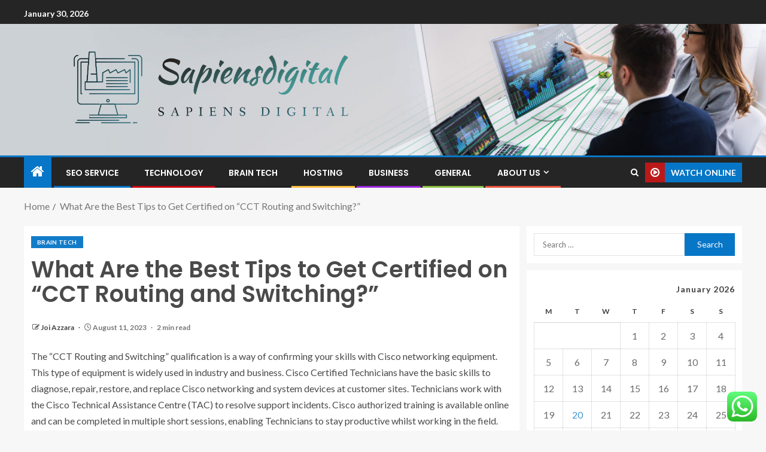

--- FILE ---
content_type: text/html; charset=UTF-8
request_url: https://sapiensdigital.com/what-are-the-best-tips-to-get-certified-on-cct-routing-and-switching.html
body_size: 24679
content:
<!doctype html>
<html lang="en-US">
<head>
    <meta charset="UTF-8">
    <meta name="viewport" content="width=device-width, initial-scale=1">
    <link rel="profile" href="https://gmpg.org/xfn/11">

    <title>What Are the Best Tips to Get Certified on &#8220;CCT Routing and Switching?&#8221; &#8211; Sapiens Digital</title>
<meta name='robots' content='max-image-preview:large' />
<link rel='dns-prefetch' href='//fonts.googleapis.com' />
<link rel="alternate" type="application/rss+xml" title="Sapiens Digital &raquo; Feed" href="https://sapiensdigital.com/feed" />
<link rel="alternate" type="application/rss+xml" title="Sapiens Digital &raquo; Comments Feed" href="https://sapiensdigital.com/comments/feed" />
<link rel="alternate" type="application/rss+xml" title="Sapiens Digital &raquo; What Are the Best Tips to Get Certified on &#8220;CCT Routing and Switching?&#8221; Comments Feed" href="https://sapiensdigital.com/what-are-the-best-tips-to-get-certified-on-cct-routing-and-switching.html/feed" />
<link rel="alternate" title="oEmbed (JSON)" type="application/json+oembed" href="https://sapiensdigital.com/wp-json/oembed/1.0/embed?url=https%3A%2F%2Fsapiensdigital.com%2Fwhat-are-the-best-tips-to-get-certified-on-cct-routing-and-switching.html" />
<link rel="alternate" title="oEmbed (XML)" type="text/xml+oembed" href="https://sapiensdigital.com/wp-json/oembed/1.0/embed?url=https%3A%2F%2Fsapiensdigital.com%2Fwhat-are-the-best-tips-to-get-certified-on-cct-routing-and-switching.html&#038;format=xml" />
<style id='wp-img-auto-sizes-contain-inline-css' type='text/css'>
img:is([sizes=auto i],[sizes^="auto," i]){contain-intrinsic-size:3000px 1500px}
/*# sourceURL=wp-img-auto-sizes-contain-inline-css */
</style>

<link rel='stylesheet' id='ht_ctc_main_css-css' href='https://sapiensdigital.com/wp-content/plugins/click-to-chat-for-whatsapp/new/inc/assets/css/main.css?ver=4.36' type='text/css' media='all' />
<style id='wp-emoji-styles-inline-css' type='text/css'>

	img.wp-smiley, img.emoji {
		display: inline !important;
		border: none !important;
		box-shadow: none !important;
		height: 1em !important;
		width: 1em !important;
		margin: 0 0.07em !important;
		vertical-align: -0.1em !important;
		background: none !important;
		padding: 0 !important;
	}
/*# sourceURL=wp-emoji-styles-inline-css */
</style>
<link rel='stylesheet' id='wp-block-library-css' href='https://sapiensdigital.com/wp-includes/css/dist/block-library/style.min.css?ver=6.9' type='text/css' media='all' />
<style id='wp-block-heading-inline-css' type='text/css'>
h1:where(.wp-block-heading).has-background,h2:where(.wp-block-heading).has-background,h3:where(.wp-block-heading).has-background,h4:where(.wp-block-heading).has-background,h5:where(.wp-block-heading).has-background,h6:where(.wp-block-heading).has-background{padding:1.25em 2.375em}h1.has-text-align-left[style*=writing-mode]:where([style*=vertical-lr]),h1.has-text-align-right[style*=writing-mode]:where([style*=vertical-rl]),h2.has-text-align-left[style*=writing-mode]:where([style*=vertical-lr]),h2.has-text-align-right[style*=writing-mode]:where([style*=vertical-rl]),h3.has-text-align-left[style*=writing-mode]:where([style*=vertical-lr]),h3.has-text-align-right[style*=writing-mode]:where([style*=vertical-rl]),h4.has-text-align-left[style*=writing-mode]:where([style*=vertical-lr]),h4.has-text-align-right[style*=writing-mode]:where([style*=vertical-rl]),h5.has-text-align-left[style*=writing-mode]:where([style*=vertical-lr]),h5.has-text-align-right[style*=writing-mode]:where([style*=vertical-rl]),h6.has-text-align-left[style*=writing-mode]:where([style*=vertical-lr]),h6.has-text-align-right[style*=writing-mode]:where([style*=vertical-rl]){rotate:180deg}
/*# sourceURL=https://sapiensdigital.com/wp-includes/blocks/heading/style.min.css */
</style>
<style id='wp-block-image-inline-css' type='text/css'>
.wp-block-image>a,.wp-block-image>figure>a{display:inline-block}.wp-block-image img{box-sizing:border-box;height:auto;max-width:100%;vertical-align:bottom}@media not (prefers-reduced-motion){.wp-block-image img.hide{visibility:hidden}.wp-block-image img.show{animation:show-content-image .4s}}.wp-block-image[style*=border-radius] img,.wp-block-image[style*=border-radius]>a{border-radius:inherit}.wp-block-image.has-custom-border img{box-sizing:border-box}.wp-block-image.aligncenter{text-align:center}.wp-block-image.alignfull>a,.wp-block-image.alignwide>a{width:100%}.wp-block-image.alignfull img,.wp-block-image.alignwide img{height:auto;width:100%}.wp-block-image .aligncenter,.wp-block-image .alignleft,.wp-block-image .alignright,.wp-block-image.aligncenter,.wp-block-image.alignleft,.wp-block-image.alignright{display:table}.wp-block-image .aligncenter>figcaption,.wp-block-image .alignleft>figcaption,.wp-block-image .alignright>figcaption,.wp-block-image.aligncenter>figcaption,.wp-block-image.alignleft>figcaption,.wp-block-image.alignright>figcaption{caption-side:bottom;display:table-caption}.wp-block-image .alignleft{float:left;margin:.5em 1em .5em 0}.wp-block-image .alignright{float:right;margin:.5em 0 .5em 1em}.wp-block-image .aligncenter{margin-left:auto;margin-right:auto}.wp-block-image :where(figcaption){margin-bottom:1em;margin-top:.5em}.wp-block-image.is-style-circle-mask img{border-radius:9999px}@supports ((-webkit-mask-image:none) or (mask-image:none)) or (-webkit-mask-image:none){.wp-block-image.is-style-circle-mask img{border-radius:0;-webkit-mask-image:url('data:image/svg+xml;utf8,<svg viewBox="0 0 100 100" xmlns="http://www.w3.org/2000/svg"><circle cx="50" cy="50" r="50"/></svg>');mask-image:url('data:image/svg+xml;utf8,<svg viewBox="0 0 100 100" xmlns="http://www.w3.org/2000/svg"><circle cx="50" cy="50" r="50"/></svg>');mask-mode:alpha;-webkit-mask-position:center;mask-position:center;-webkit-mask-repeat:no-repeat;mask-repeat:no-repeat;-webkit-mask-size:contain;mask-size:contain}}:root :where(.wp-block-image.is-style-rounded img,.wp-block-image .is-style-rounded img){border-radius:9999px}.wp-block-image figure{margin:0}.wp-lightbox-container{display:flex;flex-direction:column;position:relative}.wp-lightbox-container img{cursor:zoom-in}.wp-lightbox-container img:hover+button{opacity:1}.wp-lightbox-container button{align-items:center;backdrop-filter:blur(16px) saturate(180%);background-color:#5a5a5a40;border:none;border-radius:4px;cursor:zoom-in;display:flex;height:20px;justify-content:center;opacity:0;padding:0;position:absolute;right:16px;text-align:center;top:16px;width:20px;z-index:100}@media not (prefers-reduced-motion){.wp-lightbox-container button{transition:opacity .2s ease}}.wp-lightbox-container button:focus-visible{outline:3px auto #5a5a5a40;outline:3px auto -webkit-focus-ring-color;outline-offset:3px}.wp-lightbox-container button:hover{cursor:pointer;opacity:1}.wp-lightbox-container button:focus{opacity:1}.wp-lightbox-container button:focus,.wp-lightbox-container button:hover,.wp-lightbox-container button:not(:hover):not(:active):not(.has-background){background-color:#5a5a5a40;border:none}.wp-lightbox-overlay{box-sizing:border-box;cursor:zoom-out;height:100vh;left:0;overflow:hidden;position:fixed;top:0;visibility:hidden;width:100%;z-index:100000}.wp-lightbox-overlay .close-button{align-items:center;cursor:pointer;display:flex;justify-content:center;min-height:40px;min-width:40px;padding:0;position:absolute;right:calc(env(safe-area-inset-right) + 16px);top:calc(env(safe-area-inset-top) + 16px);z-index:5000000}.wp-lightbox-overlay .close-button:focus,.wp-lightbox-overlay .close-button:hover,.wp-lightbox-overlay .close-button:not(:hover):not(:active):not(.has-background){background:none;border:none}.wp-lightbox-overlay .lightbox-image-container{height:var(--wp--lightbox-container-height);left:50%;overflow:hidden;position:absolute;top:50%;transform:translate(-50%,-50%);transform-origin:top left;width:var(--wp--lightbox-container-width);z-index:9999999999}.wp-lightbox-overlay .wp-block-image{align-items:center;box-sizing:border-box;display:flex;height:100%;justify-content:center;margin:0;position:relative;transform-origin:0 0;width:100%;z-index:3000000}.wp-lightbox-overlay .wp-block-image img{height:var(--wp--lightbox-image-height);min-height:var(--wp--lightbox-image-height);min-width:var(--wp--lightbox-image-width);width:var(--wp--lightbox-image-width)}.wp-lightbox-overlay .wp-block-image figcaption{display:none}.wp-lightbox-overlay button{background:none;border:none}.wp-lightbox-overlay .scrim{background-color:#fff;height:100%;opacity:.9;position:absolute;width:100%;z-index:2000000}.wp-lightbox-overlay.active{visibility:visible}@media not (prefers-reduced-motion){.wp-lightbox-overlay.active{animation:turn-on-visibility .25s both}.wp-lightbox-overlay.active img{animation:turn-on-visibility .35s both}.wp-lightbox-overlay.show-closing-animation:not(.active){animation:turn-off-visibility .35s both}.wp-lightbox-overlay.show-closing-animation:not(.active) img{animation:turn-off-visibility .25s both}.wp-lightbox-overlay.zoom.active{animation:none;opacity:1;visibility:visible}.wp-lightbox-overlay.zoom.active .lightbox-image-container{animation:lightbox-zoom-in .4s}.wp-lightbox-overlay.zoom.active .lightbox-image-container img{animation:none}.wp-lightbox-overlay.zoom.active .scrim{animation:turn-on-visibility .4s forwards}.wp-lightbox-overlay.zoom.show-closing-animation:not(.active){animation:none}.wp-lightbox-overlay.zoom.show-closing-animation:not(.active) .lightbox-image-container{animation:lightbox-zoom-out .4s}.wp-lightbox-overlay.zoom.show-closing-animation:not(.active) .lightbox-image-container img{animation:none}.wp-lightbox-overlay.zoom.show-closing-animation:not(.active) .scrim{animation:turn-off-visibility .4s forwards}}@keyframes show-content-image{0%{visibility:hidden}99%{visibility:hidden}to{visibility:visible}}@keyframes turn-on-visibility{0%{opacity:0}to{opacity:1}}@keyframes turn-off-visibility{0%{opacity:1;visibility:visible}99%{opacity:0;visibility:visible}to{opacity:0;visibility:hidden}}@keyframes lightbox-zoom-in{0%{transform:translate(calc((-100vw + var(--wp--lightbox-scrollbar-width))/2 + var(--wp--lightbox-initial-left-position)),calc(-50vh + var(--wp--lightbox-initial-top-position))) scale(var(--wp--lightbox-scale))}to{transform:translate(-50%,-50%) scale(1)}}@keyframes lightbox-zoom-out{0%{transform:translate(-50%,-50%) scale(1);visibility:visible}99%{visibility:visible}to{transform:translate(calc((-100vw + var(--wp--lightbox-scrollbar-width))/2 + var(--wp--lightbox-initial-left-position)),calc(-50vh + var(--wp--lightbox-initial-top-position))) scale(var(--wp--lightbox-scale));visibility:hidden}}
/*# sourceURL=https://sapiensdigital.com/wp-includes/blocks/image/style.min.css */
</style>
<style id='wp-block-image-theme-inline-css' type='text/css'>
:root :where(.wp-block-image figcaption){color:#555;font-size:13px;text-align:center}.is-dark-theme :root :where(.wp-block-image figcaption){color:#ffffffa6}.wp-block-image{margin:0 0 1em}
/*# sourceURL=https://sapiensdigital.com/wp-includes/blocks/image/theme.min.css */
</style>
<style id='wp-block-list-inline-css' type='text/css'>
ol,ul{box-sizing:border-box}:root :where(.wp-block-list.has-background){padding:1.25em 2.375em}
/*# sourceURL=https://sapiensdigital.com/wp-includes/blocks/list/style.min.css */
</style>
<style id='wp-block-paragraph-inline-css' type='text/css'>
.is-small-text{font-size:.875em}.is-regular-text{font-size:1em}.is-large-text{font-size:2.25em}.is-larger-text{font-size:3em}.has-drop-cap:not(:focus):first-letter{float:left;font-size:8.4em;font-style:normal;font-weight:100;line-height:.68;margin:.05em .1em 0 0;text-transform:uppercase}body.rtl .has-drop-cap:not(:focus):first-letter{float:none;margin-left:.1em}p.has-drop-cap.has-background{overflow:hidden}:root :where(p.has-background){padding:1.25em 2.375em}:where(p.has-text-color:not(.has-link-color)) a{color:inherit}p.has-text-align-left[style*="writing-mode:vertical-lr"],p.has-text-align-right[style*="writing-mode:vertical-rl"]{rotate:180deg}
/*# sourceURL=https://sapiensdigital.com/wp-includes/blocks/paragraph/style.min.css */
</style>
<style id='wp-block-separator-inline-css' type='text/css'>
@charset "UTF-8";.wp-block-separator{border:none;border-top:2px solid}:root :where(.wp-block-separator.is-style-dots){height:auto;line-height:1;text-align:center}:root :where(.wp-block-separator.is-style-dots):before{color:currentColor;content:"···";font-family:serif;font-size:1.5em;letter-spacing:2em;padding-left:2em}.wp-block-separator.is-style-dots{background:none!important;border:none!important}
/*# sourceURL=https://sapiensdigital.com/wp-includes/blocks/separator/style.min.css */
</style>
<style id='wp-block-separator-theme-inline-css' type='text/css'>
.wp-block-separator.has-css-opacity{opacity:.4}.wp-block-separator{border:none;border-bottom:2px solid;margin-left:auto;margin-right:auto}.wp-block-separator.has-alpha-channel-opacity{opacity:1}.wp-block-separator:not(.is-style-wide):not(.is-style-dots){width:100px}.wp-block-separator.has-background:not(.is-style-dots){border-bottom:none;height:1px}.wp-block-separator.has-background:not(.is-style-wide):not(.is-style-dots){height:2px}
/*# sourceURL=https://sapiensdigital.com/wp-includes/blocks/separator/theme.min.css */
</style>
<style id='global-styles-inline-css' type='text/css'>
:root{--wp--preset--aspect-ratio--square: 1;--wp--preset--aspect-ratio--4-3: 4/3;--wp--preset--aspect-ratio--3-4: 3/4;--wp--preset--aspect-ratio--3-2: 3/2;--wp--preset--aspect-ratio--2-3: 2/3;--wp--preset--aspect-ratio--16-9: 16/9;--wp--preset--aspect-ratio--9-16: 9/16;--wp--preset--color--black: #000000;--wp--preset--color--cyan-bluish-gray: #abb8c3;--wp--preset--color--white: #ffffff;--wp--preset--color--pale-pink: #f78da7;--wp--preset--color--vivid-red: #cf2e2e;--wp--preset--color--luminous-vivid-orange: #ff6900;--wp--preset--color--luminous-vivid-amber: #fcb900;--wp--preset--color--light-green-cyan: #7bdcb5;--wp--preset--color--vivid-green-cyan: #00d084;--wp--preset--color--pale-cyan-blue: #8ed1fc;--wp--preset--color--vivid-cyan-blue: #0693e3;--wp--preset--color--vivid-purple: #9b51e0;--wp--preset--gradient--vivid-cyan-blue-to-vivid-purple: linear-gradient(135deg,rgb(6,147,227) 0%,rgb(155,81,224) 100%);--wp--preset--gradient--light-green-cyan-to-vivid-green-cyan: linear-gradient(135deg,rgb(122,220,180) 0%,rgb(0,208,130) 100%);--wp--preset--gradient--luminous-vivid-amber-to-luminous-vivid-orange: linear-gradient(135deg,rgb(252,185,0) 0%,rgb(255,105,0) 100%);--wp--preset--gradient--luminous-vivid-orange-to-vivid-red: linear-gradient(135deg,rgb(255,105,0) 0%,rgb(207,46,46) 100%);--wp--preset--gradient--very-light-gray-to-cyan-bluish-gray: linear-gradient(135deg,rgb(238,238,238) 0%,rgb(169,184,195) 100%);--wp--preset--gradient--cool-to-warm-spectrum: linear-gradient(135deg,rgb(74,234,220) 0%,rgb(151,120,209) 20%,rgb(207,42,186) 40%,rgb(238,44,130) 60%,rgb(251,105,98) 80%,rgb(254,248,76) 100%);--wp--preset--gradient--blush-light-purple: linear-gradient(135deg,rgb(255,206,236) 0%,rgb(152,150,240) 100%);--wp--preset--gradient--blush-bordeaux: linear-gradient(135deg,rgb(254,205,165) 0%,rgb(254,45,45) 50%,rgb(107,0,62) 100%);--wp--preset--gradient--luminous-dusk: linear-gradient(135deg,rgb(255,203,112) 0%,rgb(199,81,192) 50%,rgb(65,88,208) 100%);--wp--preset--gradient--pale-ocean: linear-gradient(135deg,rgb(255,245,203) 0%,rgb(182,227,212) 50%,rgb(51,167,181) 100%);--wp--preset--gradient--electric-grass: linear-gradient(135deg,rgb(202,248,128) 0%,rgb(113,206,126) 100%);--wp--preset--gradient--midnight: linear-gradient(135deg,rgb(2,3,129) 0%,rgb(40,116,252) 100%);--wp--preset--font-size--small: 13px;--wp--preset--font-size--medium: 20px;--wp--preset--font-size--large: 36px;--wp--preset--font-size--x-large: 42px;--wp--preset--spacing--20: 0.44rem;--wp--preset--spacing--30: 0.67rem;--wp--preset--spacing--40: 1rem;--wp--preset--spacing--50: 1.5rem;--wp--preset--spacing--60: 2.25rem;--wp--preset--spacing--70: 3.38rem;--wp--preset--spacing--80: 5.06rem;--wp--preset--shadow--natural: 6px 6px 9px rgba(0, 0, 0, 0.2);--wp--preset--shadow--deep: 12px 12px 50px rgba(0, 0, 0, 0.4);--wp--preset--shadow--sharp: 6px 6px 0px rgba(0, 0, 0, 0.2);--wp--preset--shadow--outlined: 6px 6px 0px -3px rgb(255, 255, 255), 6px 6px rgb(0, 0, 0);--wp--preset--shadow--crisp: 6px 6px 0px rgb(0, 0, 0);}:root { --wp--style--global--content-size: 805px;--wp--style--global--wide-size: 1200px; }:where(body) { margin: 0; }.wp-site-blocks > .alignleft { float: left; margin-right: 2em; }.wp-site-blocks > .alignright { float: right; margin-left: 2em; }.wp-site-blocks > .aligncenter { justify-content: center; margin-left: auto; margin-right: auto; }:where(.wp-site-blocks) > * { margin-block-start: 24px; margin-block-end: 0; }:where(.wp-site-blocks) > :first-child { margin-block-start: 0; }:where(.wp-site-blocks) > :last-child { margin-block-end: 0; }:root { --wp--style--block-gap: 24px; }:root :where(.is-layout-flow) > :first-child{margin-block-start: 0;}:root :where(.is-layout-flow) > :last-child{margin-block-end: 0;}:root :where(.is-layout-flow) > *{margin-block-start: 24px;margin-block-end: 0;}:root :where(.is-layout-constrained) > :first-child{margin-block-start: 0;}:root :where(.is-layout-constrained) > :last-child{margin-block-end: 0;}:root :where(.is-layout-constrained) > *{margin-block-start: 24px;margin-block-end: 0;}:root :where(.is-layout-flex){gap: 24px;}:root :where(.is-layout-grid){gap: 24px;}.is-layout-flow > .alignleft{float: left;margin-inline-start: 0;margin-inline-end: 2em;}.is-layout-flow > .alignright{float: right;margin-inline-start: 2em;margin-inline-end: 0;}.is-layout-flow > .aligncenter{margin-left: auto !important;margin-right: auto !important;}.is-layout-constrained > .alignleft{float: left;margin-inline-start: 0;margin-inline-end: 2em;}.is-layout-constrained > .alignright{float: right;margin-inline-start: 2em;margin-inline-end: 0;}.is-layout-constrained > .aligncenter{margin-left: auto !important;margin-right: auto !important;}.is-layout-constrained > :where(:not(.alignleft):not(.alignright):not(.alignfull)){max-width: var(--wp--style--global--content-size);margin-left: auto !important;margin-right: auto !important;}.is-layout-constrained > .alignwide{max-width: var(--wp--style--global--wide-size);}body .is-layout-flex{display: flex;}.is-layout-flex{flex-wrap: wrap;align-items: center;}.is-layout-flex > :is(*, div){margin: 0;}body .is-layout-grid{display: grid;}.is-layout-grid > :is(*, div){margin: 0;}body{padding-top: 0px;padding-right: 0px;padding-bottom: 0px;padding-left: 0px;}a:where(:not(.wp-element-button)){text-decoration: none;}:root :where(.wp-element-button, .wp-block-button__link){background-color: #32373c;border-radius: 0;border-width: 0;color: #fff;font-family: inherit;font-size: inherit;font-style: inherit;font-weight: inherit;letter-spacing: inherit;line-height: inherit;padding-top: calc(0.667em + 2px);padding-right: calc(1.333em + 2px);padding-bottom: calc(0.667em + 2px);padding-left: calc(1.333em + 2px);text-decoration: none;text-transform: inherit;}.has-black-color{color: var(--wp--preset--color--black) !important;}.has-cyan-bluish-gray-color{color: var(--wp--preset--color--cyan-bluish-gray) !important;}.has-white-color{color: var(--wp--preset--color--white) !important;}.has-pale-pink-color{color: var(--wp--preset--color--pale-pink) !important;}.has-vivid-red-color{color: var(--wp--preset--color--vivid-red) !important;}.has-luminous-vivid-orange-color{color: var(--wp--preset--color--luminous-vivid-orange) !important;}.has-luminous-vivid-amber-color{color: var(--wp--preset--color--luminous-vivid-amber) !important;}.has-light-green-cyan-color{color: var(--wp--preset--color--light-green-cyan) !important;}.has-vivid-green-cyan-color{color: var(--wp--preset--color--vivid-green-cyan) !important;}.has-pale-cyan-blue-color{color: var(--wp--preset--color--pale-cyan-blue) !important;}.has-vivid-cyan-blue-color{color: var(--wp--preset--color--vivid-cyan-blue) !important;}.has-vivid-purple-color{color: var(--wp--preset--color--vivid-purple) !important;}.has-black-background-color{background-color: var(--wp--preset--color--black) !important;}.has-cyan-bluish-gray-background-color{background-color: var(--wp--preset--color--cyan-bluish-gray) !important;}.has-white-background-color{background-color: var(--wp--preset--color--white) !important;}.has-pale-pink-background-color{background-color: var(--wp--preset--color--pale-pink) !important;}.has-vivid-red-background-color{background-color: var(--wp--preset--color--vivid-red) !important;}.has-luminous-vivid-orange-background-color{background-color: var(--wp--preset--color--luminous-vivid-orange) !important;}.has-luminous-vivid-amber-background-color{background-color: var(--wp--preset--color--luminous-vivid-amber) !important;}.has-light-green-cyan-background-color{background-color: var(--wp--preset--color--light-green-cyan) !important;}.has-vivid-green-cyan-background-color{background-color: var(--wp--preset--color--vivid-green-cyan) !important;}.has-pale-cyan-blue-background-color{background-color: var(--wp--preset--color--pale-cyan-blue) !important;}.has-vivid-cyan-blue-background-color{background-color: var(--wp--preset--color--vivid-cyan-blue) !important;}.has-vivid-purple-background-color{background-color: var(--wp--preset--color--vivid-purple) !important;}.has-black-border-color{border-color: var(--wp--preset--color--black) !important;}.has-cyan-bluish-gray-border-color{border-color: var(--wp--preset--color--cyan-bluish-gray) !important;}.has-white-border-color{border-color: var(--wp--preset--color--white) !important;}.has-pale-pink-border-color{border-color: var(--wp--preset--color--pale-pink) !important;}.has-vivid-red-border-color{border-color: var(--wp--preset--color--vivid-red) !important;}.has-luminous-vivid-orange-border-color{border-color: var(--wp--preset--color--luminous-vivid-orange) !important;}.has-luminous-vivid-amber-border-color{border-color: var(--wp--preset--color--luminous-vivid-amber) !important;}.has-light-green-cyan-border-color{border-color: var(--wp--preset--color--light-green-cyan) !important;}.has-vivid-green-cyan-border-color{border-color: var(--wp--preset--color--vivid-green-cyan) !important;}.has-pale-cyan-blue-border-color{border-color: var(--wp--preset--color--pale-cyan-blue) !important;}.has-vivid-cyan-blue-border-color{border-color: var(--wp--preset--color--vivid-cyan-blue) !important;}.has-vivid-purple-border-color{border-color: var(--wp--preset--color--vivid-purple) !important;}.has-vivid-cyan-blue-to-vivid-purple-gradient-background{background: var(--wp--preset--gradient--vivid-cyan-blue-to-vivid-purple) !important;}.has-light-green-cyan-to-vivid-green-cyan-gradient-background{background: var(--wp--preset--gradient--light-green-cyan-to-vivid-green-cyan) !important;}.has-luminous-vivid-amber-to-luminous-vivid-orange-gradient-background{background: var(--wp--preset--gradient--luminous-vivid-amber-to-luminous-vivid-orange) !important;}.has-luminous-vivid-orange-to-vivid-red-gradient-background{background: var(--wp--preset--gradient--luminous-vivid-orange-to-vivid-red) !important;}.has-very-light-gray-to-cyan-bluish-gray-gradient-background{background: var(--wp--preset--gradient--very-light-gray-to-cyan-bluish-gray) !important;}.has-cool-to-warm-spectrum-gradient-background{background: var(--wp--preset--gradient--cool-to-warm-spectrum) !important;}.has-blush-light-purple-gradient-background{background: var(--wp--preset--gradient--blush-light-purple) !important;}.has-blush-bordeaux-gradient-background{background: var(--wp--preset--gradient--blush-bordeaux) !important;}.has-luminous-dusk-gradient-background{background: var(--wp--preset--gradient--luminous-dusk) !important;}.has-pale-ocean-gradient-background{background: var(--wp--preset--gradient--pale-ocean) !important;}.has-electric-grass-gradient-background{background: var(--wp--preset--gradient--electric-grass) !important;}.has-midnight-gradient-background{background: var(--wp--preset--gradient--midnight) !important;}.has-small-font-size{font-size: var(--wp--preset--font-size--small) !important;}.has-medium-font-size{font-size: var(--wp--preset--font-size--medium) !important;}.has-large-font-size{font-size: var(--wp--preset--font-size--large) !important;}.has-x-large-font-size{font-size: var(--wp--preset--font-size--x-large) !important;}
/*# sourceURL=global-styles-inline-css */
</style>

<link rel='stylesheet' id='ez-toc-css' href='https://sapiensdigital.com/wp-content/plugins/easy-table-of-contents/assets/css/screen.min.css?ver=2.0.80' type='text/css' media='all' />
<style id='ez-toc-inline-css' type='text/css'>
div#ez-toc-container .ez-toc-title {font-size: 120%;}div#ez-toc-container .ez-toc-title {font-weight: 500;}div#ez-toc-container ul li , div#ez-toc-container ul li a {font-size: 95%;}div#ez-toc-container ul li , div#ez-toc-container ul li a {font-weight: 500;}div#ez-toc-container nav ul ul li {font-size: 90%;}.ez-toc-box-title {font-weight: bold; margin-bottom: 10px; text-align: center; text-transform: uppercase; letter-spacing: 1px; color: #666; padding-bottom: 5px;position:absolute;top:-4%;left:5%;background-color: inherit;transition: top 0.3s ease;}.ez-toc-box-title.toc-closed {top:-25%;}
.ez-toc-container-direction {direction: ltr;}.ez-toc-counter ul{counter-reset: item ;}.ez-toc-counter nav ul li a::before {content: counters(item, '.', decimal) '. ';display: inline-block;counter-increment: item;flex-grow: 0;flex-shrink: 0;margin-right: .2em; float: left; }.ez-toc-widget-direction {direction: ltr;}.ez-toc-widget-container ul{counter-reset: item ;}.ez-toc-widget-container nav ul li a::before {content: counters(item, '.', decimal) '. ';display: inline-block;counter-increment: item;flex-grow: 0;flex-shrink: 0;margin-right: .2em; float: left; }
/*# sourceURL=ez-toc-inline-css */
</style>
<link rel='stylesheet' id='aft-icons-css' href='https://sapiensdigital.com/wp-content/themes/enternews/assets/icons/style.css?ver=6.9' type='text/css' media='all' />
<link rel='stylesheet' id='bootstrap-css' href='https://sapiensdigital.com/wp-content/themes/enternews/assets/bootstrap/css/bootstrap.min.css?ver=6.9' type='text/css' media='all' />
<link rel='stylesheet' id='slick-css-css' href='https://sapiensdigital.com/wp-content/themes/enternews/assets/slick/css/slick.min.css?ver=6.9' type='text/css' media='all' />
<link rel='stylesheet' id='sidr-css' href='https://sapiensdigital.com/wp-content/themes/enternews/assets/sidr/css/jquery.sidr.dark.css?ver=6.9' type='text/css' media='all' />
<link rel='stylesheet' id='magnific-popup-css' href='https://sapiensdigital.com/wp-content/themes/enternews/assets/magnific-popup/magnific-popup.css?ver=6.9' type='text/css' media='all' />
<link rel='stylesheet' id='enternews-google-fonts-css' href='https://fonts.googleapis.com/css?family=Lato:400,300,400italic,900,700|Poppins:300,400,500,600,700|Roboto:100,300,400,500,700&#038;subset=latin,latin-ext' type='text/css' media='all' />
<link rel='stylesheet' id='enternews-style-css' href='https://sapiensdigital.com/wp-content/themes/enternews/style.css?ver=6.9' type='text/css' media='all' />
<style id='enternews-style-inline-css' type='text/css'>

        
            body,
            button,
            input,
            select,
            optgroup,
            textarea,
            p,
            .min-read,
            .enternews-widget.widget ul.cat-links li a
            {
            font-family: Lato;
            }
        
                    .enternews-widget.widget ul.nav-tabs li a,
            .nav-tabs>li,
            .main-navigation ul li a,
            body .post-excerpt,
            .sidebar-area .social-widget-menu ul li a .screen-reader-text,
            .site-title, h1, h2, h3, h4, h5, h6 {
            font-family: Poppins;
            }
        
                    .enternews-widget.widget .widget-title + ul li a,
            h4.af-author-display-name,
            .exclusive-posts .marquee a .circle-title-texts h4,
            .read-title h4 {
            font-family: Roboto;
            }

        

                    #af-preloader{
            background-color: #f5f2ee            }
        
        
            body.aft-default-mode .aft-widget-background-secondary-background.widget.enternews_youtube_video_slider_widget .widget-block .af-widget-body,
            body .post-excerpt::before,
            .enternews-widget .woocommerce-product-search button[type="submit"],
            body .enternews_author_info_widget.aft-widget-background-secondary-background.widget .widget-block,
            body .aft-widget-background-secondary-background.widget .widget-block .read-single,
            .secondary-sidebar-background #secondary,
            body .enternews_tabbed_posts_widget .nav-tabs > li > a.active,
            body .enternews_tabbed_posts_widget .nav-tabs > li > a.active:hover,
            body.aft-default-mode .enternews_posts_slider_widget.aft-widget-background-secondary-background .widget-block,
            body.aft-dark-mode .enternews_posts_slider_widget.aft-widget-background-secondary-background .widget-block,

            .aft-widget-background-secondary-background .social-widget-menu ul li a,
            .aft-widget-background-secondary-background .social-widget-menu ul li a[href*="facebook.com"],
            .aft-widget-background-secondary-background .social-widget-menu ul li a[href*="dribble.com"],
            .aft-widget-background-secondary-background .social-widget-menu ul li a[href*="vk.com"],
            .aft-widget-background-secondary-background .social-widget-menu ul li a[href*="x.com"],
            .aft-widget-background-secondary-background .social-widget-menu ul li a[href*="twitter.com"],
            .aft-widget-background-secondary-background .social-widget-menu ul li a[href*="linkedin.com"],
            .aft-widget-background-secondary-background .social-widget-menu ul li a[href*="instagram.com"],
            .aft-widget-background-secondary-background .social-widget-menu ul li a[href*="youtube.com"],
            .aft-widget-background-secondary-background .social-widget-menu ul li a[href*="vimeo.com"],
            .aft-widget-background-secondary-background .social-widget-menu ul li a[href*="pinterest.com"],
            .aft-widget-background-secondary-background .social-widget-menu ul li a[href*="tumblr.com"],
            .aft-widget-background-secondary-background .social-widget-menu ul li a[href*="wordpress.org"],
            .aft-widget-background-secondary-background .social-widget-menu ul li a[href*="whatsapp.com"],
            .aft-widget-background-secondary-background .social-widget-menu ul li a[href*="reddit.com"],
            .aft-widget-background-secondary-background .social-widget-menu ul li a[href*="t.me"],
            .aft-widget-background-secondary-background .social-widget-menu ul li a[href*="ok.ru"],
            .aft-widget-background-secondary-background .social-widget-menu ul li a[href*="wechat.com"],
            .aft-widget-background-secondary-background .social-widget-menu ul li a[href*="weibo.com"],
            .aft-widget-background-secondary-background .social-widget-menu ul li a[href*="github.com"],

            body.aft-dark-mode .is-style-fill a.wp-block-button__link:not(.has-text-color),
            body.aft-default-mode .is-style-fill a.wp-block-button__link:not(.has-text-color),

            body.aft-default-mode .aft-main-banner-section .af-banner-carousel-1.secondary-background,
            body.aft-dark-mode .aft-main-banner-section .af-banner-carousel-1.secondary-background,

            body.aft-default-mode .aft-main-banner-section .af-editors-pick .secondary-background .af-sec-post .read-single,
            body.aft-dark-mode .aft-main-banner-section .af-editors-pick .secondary-background .af-sec-post .read-single,

            body.aft-default-mode .aft-main-banner-section .af-trending-news-part .trending-posts.secondary-background .read-single,
            body.aft-dark-mode .aft-main-banner-section .af-trending-news-part .trending-posts.secondary-background .read-single,

            body.aft-dark-mode.alternative-sidebar-background #secondary .widget-title .header-after::before,
            body.aft-default-mode .wp-block-group .wp-block-comments-title::before,
            body.aft-default-mode .wp-block-group .wp-block-heading::before,
            body.aft-default-mode .wp-block-search__label::before,
            body .widget-title .header-after:before,
            body .widget-title .category-color-1.header-after::before,
            body .header-style1 .header-right-part .popular-tag-custom-link > div.custom-menu-link a > span,
            body .aft-home-icon,
            body.aft-dark-mode input[type="submit"],
            body .entry-header-details .af-post-format i:after,
            body.aft-default-mode .enternews-pagination .nav-links .page-numbers.current,
            body #scroll-up,
            .wp-block-search__button,
            body.aft-dark-mode button,
            body.aft-dark-mode input[type="button"],
            body.aft-dark-mode input[type="reset"],
            body.aft-dark-mode input[type="submit"],
            body input[type="reset"],
            body input[type="submit"],
            body input[type="button"],
            body .inner-suscribe input[type=submit],
            body .widget-title .header-after:after,
            body .widget-title .category-color-1.header-after:after,
            body.aft-default-mode .inner-suscribe input[type=submit],
            body.aft-default-mode .enternews_tabbed_posts_widget .nav-tabs > li > a.active:hover,
            body.aft-default-mode .enternews_tabbed_posts_widget .nav-tabs > li > a.active,
            body .aft-main-banner-section .aft-trending-latest-popular .nav-tabs>li.active,
            body .header-style1 .header-right-part > div.custom-menu-link > a,
            body .aft-popular-taxonomies-lists ul li a span.tag-count,
            body .aft-widget-background-secondary-background.widget .widget-block .read-single
            {
            background-color: #0776C6;
            }
            body.aft-dark-mode .is-style-outline a.wp-block-button__link:not(.has-text-color):hover,
            body.aft-default-mode .is-style-outline a.wp-block-button__link:not(.has-text-color):hover,
            body.aft-dark-mode .is-style-outline a.wp-block-button__link:not(.has-text-color),
            body.aft-default-mode .is-style-outline a.wp-block-button__link:not(.has-text-color),
            body.aft-dark-mode:not(.alternative-sidebar-background) #secondary .color-pad .wp-calendar-nav span a:not(.enternews-categories),
            body .enternews-pagination .nav-links .page-numbers:not(.current),
            body.aft-dark-mode .site-footer #wp-calendar tfoot tr td a,
            body.aft-dark-mode #wp-calendar tfoot td a,
            body.aft-default-mode .site-footer #wp-calendar tfoot tr td a,
            body.aft-default-mode #wp-calendar tfoot td a,
            body.aft-dark-mode #wp-calendar tfoot td a,
            body.aft-default-mode .wp-calendar-nav span a,
            body.aft-default-mode .wp-calendar-nav span a:visited,
            body.aft-dark-mode .wp-calendar-nav span a,
            body.aft-dark-mode #wp-calendar tbody td a,
            body.aft-dark-mode #wp-calendar tbody td#today,
            body.aft-dark-mode:not(.alternative-sidebar-background) #secondary .color-pad #wp-calendar tbody td a:not(.enternews-categories),
            body.aft-default-mode #wp-calendar tbody td#today,
            body.aft-default-mode #wp-calendar tbody td a,
            body.aft-default-mode .sticky .read-title h4 a:before {
            color: #0776C6;
            }

            body .post-excerpt {
            border-left-color: #0776C6;
            }

            body.aft-dark-mode .read-img .min-read-post-comment:after,
            body.aft-default-mode .read-img .min-read-post-comment:after{
            border-top-color: #0776C6;
            }

            body .af-fancy-spinner .af-ring:nth-child(1){
            border-right-color: #0776C6;
            }
            body.aft-dark-mode .enternews-pagination .nav-links .page-numbers.current {
            background-color: #0776C6;
            }
            body.aft-dark-mode .is-style-outline a.wp-block-button__link:not(.has-text-color),
            body.aft-default-mode .is-style-outline a.wp-block-button__link:not(.has-text-color),
            body.aft-dark-mode .enternews-pagination .nav-links .page-numbers,
            body.aft-default-mode .enternews-pagination .nav-links .page-numbers,
            body .af-sp-wave:after,
            body .bottom-bar{
            border-color: #0776C6;
            }

        
        .elementor-default .elementor-section.elementor-section-full_width > .elementor-container,
        .elementor-default .elementor-section.elementor-section-boxed > .elementor-container,
        .elementor-page .elementor-section.elementor-section-full_width > .elementor-container,
        .elementor-page .elementor-section.elementor-section-boxed > .elementor-container{
        max-width: 1200px;
        }
        .full-width-content .elementor-section-stretched,
        .align-content-left .elementor-section-stretched,
        .align-content-right .elementor-section-stretched {
        max-width: 100%;
        left: 0 !important;
        }

/*# sourceURL=enternews-style-inline-css */
</style>
<script type="text/javascript" src="https://sapiensdigital.com/wp-includes/js/jquery/jquery.min.js?ver=3.7.1" id="jquery-core-js"></script>
<script type="text/javascript" src="https://sapiensdigital.com/wp-includes/js/jquery/jquery-migrate.min.js?ver=3.4.1" id="jquery-migrate-js"></script>
<link rel="https://api.w.org/" href="https://sapiensdigital.com/wp-json/" /><link rel="alternate" title="JSON" type="application/json" href="https://sapiensdigital.com/wp-json/wp/v2/posts/23281" /><link rel="EditURI" type="application/rsd+xml" title="RSD" href="https://sapiensdigital.com/xmlrpc.php?rsd" />
<meta name="generator" content="WordPress 6.9" />
<link rel="canonical" href="https://sapiensdigital.com/what-are-the-best-tips-to-get-certified-on-cct-routing-and-switching.html" />
<link rel='shortlink' href='https://sapiensdigital.com/?p=23281' />
<!-- FIFU:meta:begin:image -->
<meta property="og:image" content="https://i.ibb.co/ChHvsQ9/Tech-Gadg-Web-SEOimers-2.jpg" />
<!-- FIFU:meta:end:image --><!-- FIFU:meta:begin:twitter -->
<meta name="twitter:card" content="summary_large_image" />
<meta name="twitter:title" content="What Are the Best Tips to Get Certified on &#8220;CCT Routing and Switching?&#8221;" />
<meta name="twitter:description" content="" />
<meta name="twitter:image" content="https://i.ibb.co/ChHvsQ9/Tech-Gadg-Web-SEOimers-2.jpg" />
<!-- FIFU:meta:end:twitter --><!-- HFCM by 99 Robots - Snippet # 1: contconcord -->
<meta name="google-site-verification" content="4QqKQjpfRHOTHnThbbrzRRgDwT_F1UAe78LMyy1yut0" />
<!-- /end HFCM by 99 Robots -->
<!-- HFCM by 99 Robots - Snippet # 2: console -->
<meta name="google-site-verification" content="NwedLxCP3zr8UKX2V8iClxHbFEoWvGzCfzJwy1go_bk" />
<!-- /end HFCM by 99 Robots -->
<link rel="pingback" href="https://sapiensdigital.com/xmlrpc.php">        <style type="text/css">
                        body .header-style1 .top-header.data-bg:before,
            body .header-style1 .main-header.data-bg:before {
                background: rgba(0, 0, 0, 0);
            }

                        .site-title,
            .site-description {
                position: absolute;
                clip: rect(1px, 1px, 1px, 1px);
                display: none;
            }

            
            

        </style>
        <link rel="icon" href="https://sapiensdigital.com/wp-content/uploads/2025/06/cropped-cover-1-scaled-1-32x32.png" sizes="32x32" />
<link rel="icon" href="https://sapiensdigital.com/wp-content/uploads/2025/06/cropped-cover-1-scaled-1-192x192.png" sizes="192x192" />
<link rel="apple-touch-icon" href="https://sapiensdigital.com/wp-content/uploads/2025/06/cropped-cover-1-scaled-1-180x180.png" />
<meta name="msapplication-TileImage" content="https://sapiensdigital.com/wp-content/uploads/2025/06/cropped-cover-1-scaled-1-270x270.png" />

<!-- FIFU:jsonld:begin -->
<script type="application/ld+json">{"@context":"https://schema.org","@type":"BlogPosting","headline":"What Are the Best Tips to Get Certified on &#8220;CCT Routing and Switching?&#8221;","url":"https://sapiensdigital.com/what-are-the-best-tips-to-get-certified-on-cct-routing-and-switching.html","mainEntityOfPage":"https://sapiensdigital.com/what-are-the-best-tips-to-get-certified-on-cct-routing-and-switching.html","image":[{"@type":"ImageObject","url":"https://i.ibb.co/ChHvsQ9/Tech-Gadg-Web-SEOimers-2.jpg"}],"datePublished":"2023-08-11T10:47:16+00:00","dateModified":"2022-11-19T02:26:34+00:00","author":{"@type":"Person","name":"Joi Azzara","url":"https://sapiensdigital.com/author/joi-azzara"}}</script>
<!-- FIFU:jsonld:end -->
<link rel="preload" as="image" href="https://lh7-rt.googleusercontent.com/docsz/AD_4nXfOdoSCnQR9KoeIb4ZwmtI3JK1wS4vC0PUjZZ0ldY9yDe9VGi2951HtXmfdSchZ0sUFtDOvsNzLqZGB_V9tQvOS3nZZ0m34l3Yw2WbwpWxvunClSZ83gTXnh2uJK8ctSDMvsowLj_FjQFwNZfn99llyKr2B?key=INIbElu9UKVIhdDgC1fwhw"><link rel="preload" as="image" href="https://lh7-rt.googleusercontent.com/docsz/AD_4nXfndfd8_uaX6fKxUA-BQbcB0EcD6b9bZChj4WI9QXMbkJcYNaEtFWPB029vI3Os3Y8p9IkuVAi60RDrigjWSD2patXTzeHCGME9zx1hPCFaGE7setV3ATPh2hRNOKkEZLCboy7QQoOXII4fpOBQLAFLJ7bD?key=537a0BnTVoQQn-aYpJYnig"><link rel="preload" as="image" href="https://lh7-rt.googleusercontent.com/docsz/AD_4nXcVQzHLSZSJpCoixokZ91n9MNFGbKIhKBthcYVJl6FSG7It2qM_A0qx_0ydykaqlgnSe4jcjNGZ0M0XjivLebGxinciF5MgSXNY5ULR9HKWHY3pwslk8A0I-zDm6SWLNnsWOVz1KAMtsGrE0Z-51CdlGeQ?key=0BxZAlb_c9talRdxXZAQQ5qj"><link rel="preload" as="image" href="https://image.cnbcfm.com/api/v1/image/106895886-1623424433335-gettyimages-1318384825-210464_7.jpeg?v=1690120801"><link rel="preload" as="image" href="https://sapiensdigital.com/wp-content/uploads/2025/09/image-1024x320.jpeg"><link rel="preload" as="image" href="https://sapiensdigital.com/wp-content/uploads/2025/09/1753989522359.png"><link rel="preload" as="image" href="https://content.skyscnr.com/m/0b04abf6b365837d/original/sync_206569486_2023_Pan_Rome_Colosseum_206569486_1678.jpg?resize=1600%3Aauto"></head>








<body class="wp-singular post-template-default single single-post postid-23281 single-format-standard wp-custom-logo wp-embed-responsive wp-theme-enternews aft-sticky-sidebar aft-default-mode default-sidebar-background header-image-default aft-main-banner-wide aft-hide-comment-count-in-list aft-hide-minutes-read-in-list aft-hide-date-author-in-list default-content-layout content-with-single-sidebar align-content-left">

<div id="page" class="site">
    <a class="skip-link screen-reader-text" href="#content">Skip to content</a>


    
    <header id="masthead" class="header-style1 header-layout-side">

          <div class="top-header">
        <div class="container-wrapper">
            <div class="top-bar-flex">
                <div class="top-bar-left col-66">
                    <div class="date-bar-left">
                                                    <span class="topbar-date">
                                        January 30, 2026                                    </span>

                                                                    </div>
                                            <div class="af-secondary-menu">
                            <div class="container-wrapper">
                                
                            </div>
                        </div>
                                        </div>

                <div class="top-bar-right col-3">
  						<span class="aft-small-social-menu">
  							  						</span>
                </div>
            </div>
        </div>

    </div>
<div class="main-header  data-bg"
     data-background="https://sapiensdigital.com/wp-content/uploads/2025/06/cropped-services-technology-secure-digital-forensics-incident-response-header-1.jpg">
    <div class="container-wrapper">
        <div class="af-container-row af-flex-container af-main-header-container">

            
            <div class="af-flex-container af-inner-header-container pad aft-no-side-promo">

                <div class="logo-brand af-inner-item">
                    <div class="site-branding">
                        <a href="https://sapiensdigital.com/" class="custom-logo-link" rel="home"><img width="1000" height="240" src="https://sapiensdigital.com/wp-content/uploads/2025/06/cropped-default-1.png" class="custom-logo" alt="Sapiens Digital" decoding="async" fetchpriority="high" srcset="https://sapiensdigital.com/wp-content/uploads/2025/06/cropped-default-1.png 1000w, https://sapiensdigital.com/wp-content/uploads/2025/06/cropped-default-1-300x72.png 300w, https://sapiensdigital.com/wp-content/uploads/2025/06/cropped-default-1-768x184.png 768w" sizes="(max-width: 1000px) 100vw, 1000px" /></a>                            <p class="site-title font-family-1">
                                <a href="https://sapiensdigital.com/"
                                   rel="home">Sapiens Digital</a>
                            </p>
                                                                            <p class="site-description">Sapiens Digital</p>
                                            </div>
                </div>

                

                            </div>

        </div>
    </div>

</div>


      <div class="header-menu-part">
        <div id="main-navigation-bar" class="bottom-bar">
          <div class="navigation-section-wrapper">
            <div class="container-wrapper">
              <div class="header-middle-part">
                <div class="navigation-container">
                  <nav class="main-navigation clearfix">
                                          <span class="aft-home-icon">
                                                <a href="https://sapiensdigital.com" aria-label="Home">
                          <i class="fa fa-home"
                            aria-hidden="true"></i>
                        </a>
                      </span>
                                        <div class="main-navigation-container-items-wrapper">
                      <span
                        class="toggle-menu"
                        role="button"
                        aria-controls="primary-menu"
                        aria-expanded="false"
                        tabindex="0"
                        aria-label="Menu"
                        aria-expanded="false">
                        <a href="javascript:void(0)" aria-label="Menu" class="aft-void-menu">
                          <span class="screen-reader-text">
                            Primary Menu                          </span>
                          <i class="ham"></i>
                        </a>
                      </span>
                      <div class="menu main-menu menu-desktop show-menu-border"><ul id="primary-menu" class="menu"><li id="menu-item-22025" class="menu-item menu-item-type-taxonomy menu-item-object-category menu-item-22025"><a href="https://sapiensdigital.com/category/seo-service">SEO Service</a></li>
<li id="menu-item-22026" class="menu-item menu-item-type-taxonomy menu-item-object-category menu-item-22026"><a href="https://sapiensdigital.com/category/technology">Technology</a></li>
<li id="menu-item-22020" class="menu-item menu-item-type-taxonomy menu-item-object-category current-post-ancestor current-menu-parent current-post-parent menu-item-22020"><a href="https://sapiensdigital.com/category/brain-tech">Brain Tech</a></li>
<li id="menu-item-22023" class="menu-item menu-item-type-taxonomy menu-item-object-category menu-item-22023"><a href="https://sapiensdigital.com/category/hosting">Hosting</a></li>
<li id="menu-item-22021" class="menu-item menu-item-type-taxonomy menu-item-object-category menu-item-22021"><a href="https://sapiensdigital.com/category/business">Business</a></li>
<li id="menu-item-22044" class="menu-item menu-item-type-taxonomy menu-item-object-category menu-item-22044"><a href="https://sapiensdigital.com/category/general">General</a></li>
<li id="menu-item-22027" class="menu-item menu-item-type-post_type menu-item-object-page menu-item-has-children menu-item-22027"><a href="https://sapiensdigital.com/about-us">About Us</a>
<ul class="sub-menu">
	<li id="menu-item-22028" class="menu-item menu-item-type-post_type menu-item-object-page menu-item-22028"><a href="https://sapiensdigital.com/advertise-here">Advertise Here</a></li>
	<li id="menu-item-22029" class="menu-item menu-item-type-post_type menu-item-object-page menu-item-22029"><a href="https://sapiensdigital.com/contact-us">Contact Us</a></li>
	<li id="menu-item-22030" class="menu-item menu-item-type-post_type menu-item-object-page menu-item-22030"><a href="https://sapiensdigital.com/privacy-policy">Privacy Policy</a></li>
	<li id="menu-item-24883" class="menu-item menu-item-type-post_type menu-item-object-page menu-item-24883"><a href="https://sapiensdigital.com/sitemap">Sitemap</a></li>
</ul>
</li>
</ul></div>                    </div>
                  </nav>
                </div>
              </div>
              <div class="header-right-part">
                <div class="af-search-wrap">
                  <div class="search-overlay">
                    <a href="#" title="Search" aria-label="Search" class="search-icon">
                      <i class="fa fa-search"></i>
                    </a>
                    <div class="af-search-form">
                      <form role="search" method="get" class="search-form" action="https://sapiensdigital.com/">
				<label>
					<span class="screen-reader-text">Search for:</span>
					<input type="search" class="search-field" placeholder="Search &hellip;" value="" name="s" />
				</label>
				<input type="submit" class="search-submit" value="Search" />
			</form>                    </div>
                  </div>
                </div>
                <div class="popular-tag-custom-link">
                                      <div class="custom-menu-link">

                      <a href="">
                        <i class="fa fa-play-circle-o"
                          aria-hidden="true"></i>
                        <span>Watch Online</span>
                      </a>
                    </div>

                  
                </div>
              </div>
            </div>
          </div>
        </div>
      </div>

    </header>

    <!-- end slider-section -->

    
                   <div class="container-wrapper">
            <div class="af-breadcrumbs font-family-1 color-pad af-container-block-wrapper">

                <div role="navigation" aria-label="Breadcrumbs" class="breadcrumb-trail breadcrumbs" itemprop="breadcrumb"><ul class="trail-items" itemscope itemtype="http://schema.org/BreadcrumbList"><meta name="numberOfItems" content="2" /><meta name="itemListOrder" content="Ascending" /><li itemprop="itemListElement" itemscope itemtype="http://schema.org/ListItem" class="trail-item trail-begin"><a href="https://sapiensdigital.com" rel="home" itemprop="item"><span itemprop="name">Home</span></a><meta itemprop="position" content="1" /></li><li itemprop="itemListElement" itemscope itemtype="http://schema.org/ListItem" class="trail-item trail-end"><a href="https://sapiensdigital.com/what-are-the-best-tips-to-get-certified-on-cct-routing-and-switching.html" itemprop="item"><span itemprop="name">What Are the Best Tips to Get Certified on &#8220;CCT Routing and Switching?&#8221;</span></a><meta itemprop="position" content="2" /></li></ul></div>
            </div>
        </div>
        


    <div id="content" class="container-wrapper ">
    <div class="af-container-block-wrapper clearfix">
        <div id="primary" class="content-area ">
            <main id="main" class="site-main ">
                                    <article id="post-23281" class="post-23281 post type-post status-publish format-standard has-post-thumbnail hentry category-brain-tech">


                        <header class="entry-header">

                            <div class="enternews-entry-header-details-wrap">
                                    <div class="entry-header-details  af-have-yt-link">
                    <div class="read-categories af-category-inside-img">
                <ul class="cat-links"><li class="meta-category">
                             <a class="enternews-categories category-color-1"aria-label="Brain Tech" href="https://sapiensdigital.com/category/brain-tech" alt="View all posts in Brain Tech"> 
                                 Brain Tech
                             </a>
                        </li></ul>
            </div>
        
        <h1 class="entry-title">What Are the Best Tips to Get Certified on &#8220;CCT Routing and Switching?&#8221;</h1>        <div class="post-meta-share-wrapper">
            <div class="post-meta-detail">
                                    <span class="min-read-post-format">
                                                                            </span>
                <span class="entry-meta">
                                        
      <span class="item-metadata posts-author byline">
        <i class="fa fa-pencil-square-o"></i>
                        <a href="https://sapiensdigital.com/author/joi-azzara">
                    Joi Azzara                </a>
             </span>
                                    </span>
                      <span class="item-metadata posts-date">
        <i class="fa fa-clock-o"></i>
        August 11, 2023      </span>
                    <span class="min-read">2 min read</span>            </div>
                    </div>


    </div>
                                </div>
                        </header><!-- .entry-header -->

                        <div class="enternews-entry-featured-image-wrap float-l">
                                    <div class="read-img pos-rel">
                    <div class="post-thumbnail full-width-image">
                  </div>
      
                <span class="aft-image-caption-wrap">
                                  </span>
        </div>
                            </div>


                        
                        <div class="entry-content-wrap read-single">
                            

        <div class="entry-content read-details">
            <p>The &#8220;CCT Routing and Switching&#8221; qualification is a way of confirming your skills with Cisco networking equipment. This type of equipment is widely used in industry and business. Cisco Certified Technicians have the basic skills to diagnose, repair, restore, and replace Cisco networking and system devices at customer sites. Technicians work with the Cisco Technical Assistance Centre (TAC) to resolve support incidents. Cisco authorized training is available online and can be completed in multiple short sessions, enabling Technicians to stay productive whilst working in the field. Cisco Certified Technician (CCT) certification is available in several technology tracks, so that Cisco Support Technicians can expand their area of expertise across various technologies, such as Data Centres and TelePresence. The first certification to start with is Cisco Certified Technician Routing and Switching (CCT-RS).</p>
<p>The CCT-RS certification (through the 640-692 RSTECH exam) focuses on the skills required for onsite support and maintenance of Cisco routers, switches, and operating environments. Technicians in this area must be able to: identify Cisco router and switch models, accessories, cabling, and interfaces; understand the Cisco IOS software operating modes and identify commonly found software; and be able to use the Cisco Command Line Interface (CLI) to connect and service products. Achieving CCT Routing and Switching certification is considered the best foundation for supporting other Cisco devices and systems, and for going on to qualify for other advanced Cisco certifications.</p>
<p>The first tip is to buy this book:</p>
<p>&#8220;CCT Routing and Switching (CCT-RS) Secrets To Acing The Exam and Successful (sic) Finding And Landing Your Next CCT Routing and Switching (CCT-RS) Certified Job&#8221; (ISBN 148615980X 9781486159802).</p>
<p>This book costs US$33.82 on Amazon. To prepare for the exam, this book tells you:</p>
<p>• What you need to know about the CCT Routing and Switching (CCT-RS) Certification and exam <br />• Preparation tips for passing the CCT-RS certification exam, and exams in general <br />• Taking tests</p>
<p>The book contains several suggestions on how to prepare for an interview. It covers non-technical aspects &#8211; how to find a job, write a resume, behaviour in job interviews, etc.</p>
<p>To land the job, it gives you insights on:</p>
<p>• Typical CCT-RS careers <br />• Finding opportunities &#8211; the best places to find them <br />• Writing unbeatable resumes and cover letters <br />• Acing the interview <br />• What to expect from recruiters</p>
<p>Secondly, you should absorb self-study materials available on the Cisco Learning Network:</p>
<p>Cisco has officially available self-study on-line courses that you study in your own time. The CCT-RS one is called &#8220;Cisco Certified Technician Supporting Cisco Routing and Switching Network Devices (RSTECH)&#8221;. It costs US$299. This buys you a year&#8217;s subscription and during the year you can review the six-hour course as often as you want.</p>
<p>These are some Cisco-recommended study supplements. They are not designed to serve as a complete self-study program. You can find &#8220;640-692 RSTECH Exam Topics&#8221; on the Cisco website: <a rel="nofollow noopener" target="_blank" href="https://translate.google.com/website?sl=ar&amp;tl=en&amp;hl=en&amp;u=http://www.cisco.com/web/learning/exams/list/rstech.html%23~Topics">http://www.cisco.com/web/learning/exams/list/rstech.html#~Topics</a></p>
<p>Look for these in particular:</p>
<p>• Identify Cisco Equipment and Related Hardware <br />• Describe Cisco IOS Software Operation <br />• General Networking Knowledge <br />• Service-related Knowledge</p>
                            <div class="post-item-metadata entry-meta">
                                    </div>
                        
	<nav class="navigation post-navigation" aria-label="Post navigation">
		<h2 class="screen-reader-text">Post navigation</h2>
		<div class="nav-links"><div class="nav-previous"><a href="https://sapiensdigital.com/why-non-profit-volunteers-should-carry-business-cards.html" rel="prev"><span class="em-post-navigation">Previous</span> Why Non-Profit Volunteers Should Carry Business Cards</a></div><div class="nav-next"><a href="https://sapiensdigital.com/business-relationships-to-cherish.html" rel="next"><span class="em-post-navigation">Next</span> Business Relationships to Cherish</a></div></div>
	</nav>                    </div><!-- .entry-content -->
                        </div>

                        <div class="aft-comment-related-wrap">
                            
<div id="comments" class="comments-area">

		<div id="respond" class="comment-respond">
		<h3 id="reply-title" class="comment-reply-title">Leave a Reply <small><a rel="nofollow" id="cancel-comment-reply-link" href="/what-are-the-best-tips-to-get-certified-on-cct-routing-and-switching.html#respond" style="display:none;">Cancel reply</a></small></h3><p class="must-log-in">You must be <a href="https://sapiensdigital.com/sendiko_dawuh?redirect_to=https%3A%2F%2Fsapiensdigital.com%2Fwhat-are-the-best-tips-to-get-certified-on-cct-routing-and-switching.html">logged in</a> to post a comment.</p>	</div><!-- #respond -->
	
</div><!-- #comments -->

                            
<div class="promotionspace enable-promotionspace">


  <div class="af-reated-posts grid-layout">
            <h4 class="widget-title header-after1">
          <span class="header-after">
            More Stories          </span>
        </h4>
            <div class="af-container-row clearfix">
                  <div class="col-3 float-l pad latest-posts-grid af-sec-post" data-mh="latest-posts-grid">
            <div class="read-single color-pad">
              <div class="read-img pos-rel read-bg-img">
                <img post-id="24992" fifu-featured="1" width="300" height="200" src="https://lh7-rt.googleusercontent.com/docsz/AD_4nXfOdoSCnQR9KoeIb4ZwmtI3JK1wS4vC0PUjZZ0ldY9yDe9VGi2951HtXmfdSchZ0sUFtDOvsNzLqZGB_V9tQvOS3nZZ0m34l3Yw2WbwpWxvunClSZ83gTXnh2uJK8ctSDMvsowLj_FjQFwNZfn99llyKr2B?key=INIbElu9UKVIhdDgC1fwhw" class="attachment-medium size-medium wp-post-image" alt="How Brain Tech is Boosting Memory Power" title="How Brain Tech is Boosting Memory Power" title="How Brain Tech is Boosting Memory Power" decoding="async" />                <div class="min-read-post-format">
                                    <span class="min-read-item">
                    <span class="min-read">4 min read</span>                  </span>
                </div>
                <a href="https://sapiensdigital.com/how-brain-tech-is-boosting-memory-power.html" aria-label="How Brain Tech is Boosting Memory Power"></a>
                <div class="read-categories af-category-inside-img">

                  <ul class="cat-links"><li class="meta-category">
                             <a class="enternews-categories category-color-1"aria-label="Brain Tech" href="https://sapiensdigital.com/category/brain-tech" alt="View all posts in Brain Tech"> 
                                 Brain Tech
                             </a>
                        </li></ul>                </div>
              </div>
              <div class="read-details color-tp-pad no-color-pad">

                <div class="read-title">
                  <h4>
                    <a href="https://sapiensdigital.com/how-brain-tech-is-boosting-memory-power.html" aria-label="How Brain Tech is Boosting Memory Power">How Brain Tech is Boosting Memory Power</a>
                  </h4>
                </div>
                <div class="entry-meta">
                  
      <span class="author-links">

                  <span class="item-metadata posts-date">
            <i class="fa fa-clock-o"></i>
            August 26, 2025          </span>
                
          <span class="item-metadata posts-author byline">
            <i class="fa fa-pencil-square-o"></i>
                            <a href="https://sapiensdigital.com/author/joi-azzara">
                    Joi Azzara                </a>
                 </span>
          
      </span>
                    </div>

              </div>
            </div>
          </div>
                <div class="col-3 float-l pad latest-posts-grid af-sec-post" data-mh="latest-posts-grid">
            <div class="read-single color-pad">
              <div class="read-img pos-rel read-bg-img">
                <img post-id="25113" fifu-featured="1" width="300" height="169" src="https://lh7-rt.googleusercontent.com/docsz/AD_4nXfndfd8_uaX6fKxUA-BQbcB0EcD6b9bZChj4WI9QXMbkJcYNaEtFWPB029vI3Os3Y8p9IkuVAi60RDrigjWSD2patXTzeHCGME9zx1hPCFaGE7setV3ATPh2hRNOKkEZLCboy7QQoOXII4fpOBQLAFLJ7bD?key=537a0BnTVoQQn-aYpJYnig" class="attachment-medium size-medium wp-post-image" alt="Brain Tech for Personal Development: Elevate Your Mind with the Latest Innovations" title="Brain Tech for Personal Development: Elevate Your Mind with the Latest Innovations" title="Brain Tech for Personal Development: Elevate Your Mind with the Latest Innovations" decoding="async" />                <div class="min-read-post-format">
                                    <span class="min-read-item">
                    <span class="min-read">5 min read</span>                  </span>
                </div>
                <a href="https://sapiensdigital.com/brain-tech-for-personal-development-elevate-your-mind-with-the-latest-innovations.html" aria-label="Brain Tech for Personal Development: Elevate Your Mind with the Latest Innovations"></a>
                <div class="read-categories af-category-inside-img">

                  <ul class="cat-links"><li class="meta-category">
                             <a class="enternews-categories category-color-1"aria-label="Brain Tech" href="https://sapiensdigital.com/category/brain-tech" alt="View all posts in Brain Tech"> 
                                 Brain Tech
                             </a>
                        </li></ul>                </div>
              </div>
              <div class="read-details color-tp-pad no-color-pad">

                <div class="read-title">
                  <h4>
                    <a href="https://sapiensdigital.com/brain-tech-for-personal-development-elevate-your-mind-with-the-latest-innovations.html" aria-label="Brain Tech for Personal Development: Elevate Your Mind with the Latest Innovations">Brain Tech for Personal Development: Elevate Your Mind with the Latest Innovations</a>
                  </h4>
                </div>
                <div class="entry-meta">
                  
      <span class="author-links">

                  <span class="item-metadata posts-date">
            <i class="fa fa-clock-o"></i>
            August 24, 2025          </span>
                
          <span class="item-metadata posts-author byline">
            <i class="fa fa-pencil-square-o"></i>
                            <a href="https://sapiensdigital.com/author/joi-azzara">
                    Joi Azzara                </a>
                 </span>
          
      </span>
                    </div>

              </div>
            </div>
          </div>
                <div class="col-3 float-l pad latest-posts-grid af-sec-post" data-mh="latest-posts-grid">
            <div class="read-single color-pad">
              <div class="read-img pos-rel read-bg-img">
                <img post-id="25064" fifu-featured="1" width="300" height="169" src="https://lh7-rt.googleusercontent.com/docsz/AD_4nXcVQzHLSZSJpCoixokZ91n9MNFGbKIhKBthcYVJl6FSG7It2qM_A0qx_0ydykaqlgnSe4jcjNGZ0M0XjivLebGxinciF5MgSXNY5ULR9HKWHY3pwslk8A0I-zDm6SWLNnsWOVz1KAMtsGrE0Z-51CdlGeQ?key=0BxZAlb_c9talRdxXZAQQ5qj" class="attachment-medium size-medium wp-post-image" alt="Brain Tech and the Future of Neuroscience" title="Brain Tech and the Future of Neuroscience" title="Brain Tech and the Future of Neuroscience" decoding="async" />                <div class="min-read-post-format">
                                    <span class="min-read-item">
                    <span class="min-read">5 min read</span>                  </span>
                </div>
                <a href="https://sapiensdigital.com/brain-tech-and-the-future-of-neuroscience.html" aria-label="Brain Tech and the Future of Neuroscience"></a>
                <div class="read-categories af-category-inside-img">

                  <ul class="cat-links"><li class="meta-category">
                             <a class="enternews-categories category-color-1"aria-label="Brain Tech" href="https://sapiensdigital.com/category/brain-tech" alt="View all posts in Brain Tech"> 
                                 Brain Tech
                             </a>
                        </li></ul>                </div>
              </div>
              <div class="read-details color-tp-pad no-color-pad">

                <div class="read-title">
                  <h4>
                    <a href="https://sapiensdigital.com/brain-tech-and-the-future-of-neuroscience.html" aria-label="Brain Tech and the Future of Neuroscience">Brain Tech and the Future of Neuroscience</a>
                  </h4>
                </div>
                <div class="entry-meta">
                  
      <span class="author-links">

                  <span class="item-metadata posts-date">
            <i class="fa fa-clock-o"></i>
            August 18, 2025          </span>
                
          <span class="item-metadata posts-author byline">
            <i class="fa fa-pencil-square-o"></i>
                            <a href="https://sapiensdigital.com/author/joi-azzara">
                    Joi Azzara                </a>
                 </span>
          
      </span>
                    </div>

              </div>
            </div>
          </div>
            </div>

  </div>
</div>                        </div>


                    </article>
                
            </main><!-- #main -->
        </div><!-- #primary -->
        



<div id="secondary" class="sidebar-area sidebar-sticky-top">
        <aside class="widget-area color-pad">
            <div id="search-4" class="widget enternews-widget widget_search"><form role="search" method="get" class="search-form" action="https://sapiensdigital.com/">
				<label>
					<span class="screen-reader-text">Search for:</span>
					<input type="search" class="search-field" placeholder="Search &hellip;" value="" name="s" />
				</label>
				<input type="submit" class="search-submit" value="Search" />
			</form></div><div id="calendar-4" class="widget enternews-widget widget_calendar"><div id="calendar_wrap" class="calendar_wrap"><table id="wp-calendar" class="wp-calendar-table">
	<caption>January 2026</caption>
	<thead>
	<tr>
		<th scope="col" aria-label="Monday">M</th>
		<th scope="col" aria-label="Tuesday">T</th>
		<th scope="col" aria-label="Wednesday">W</th>
		<th scope="col" aria-label="Thursday">T</th>
		<th scope="col" aria-label="Friday">F</th>
		<th scope="col" aria-label="Saturday">S</th>
		<th scope="col" aria-label="Sunday">S</th>
	</tr>
	</thead>
	<tbody>
	<tr>
		<td colspan="3" class="pad">&nbsp;</td><td>1</td><td>2</td><td>3</td><td>4</td>
	</tr>
	<tr>
		<td>5</td><td>6</td><td>7</td><td>8</td><td>9</td><td>10</td><td>11</td>
	</tr>
	<tr>
		<td>12</td><td>13</td><td>14</td><td>15</td><td>16</td><td>17</td><td>18</td>
	</tr>
	<tr>
		<td>19</td><td><a href="https://sapiensdigital.com/2026/01/20" aria-label="Posts published on January 20, 2026">20</a></td><td>21</td><td>22</td><td>23</td><td>24</td><td>25</td>
	</tr>
	<tr>
		<td>26</td><td>27</td><td>28</td><td>29</td><td id="today">30</td><td>31</td>
		<td class="pad" colspan="1">&nbsp;</td>
	</tr>
	</tbody>
	</table><nav aria-label="Previous and next months" class="wp-calendar-nav">
		<span class="wp-calendar-nav-prev"><a href="https://sapiensdigital.com/2025/09">&laquo; Sep</a></span>
		<span class="pad">&nbsp;</span>
		<span class="wp-calendar-nav-next">&nbsp;</span>
	</nav></div></div><div id="archives-4" class="widget enternews-widget widget_archive"><h2 class="widget-title widget-title-1"><span class="header-after">Archives</span></h2>		<label class="screen-reader-text" for="archives-dropdown-4">Archives</label>
		<select id="archives-dropdown-4" name="archive-dropdown">
			
			<option value="">Select Month</option>
				<option value='https://sapiensdigital.com/2026/01'> January 2026 </option>
	<option value='https://sapiensdigital.com/2025/09'> September 2025 </option>
	<option value='https://sapiensdigital.com/2025/08'> August 2025 </option>
	<option value='https://sapiensdigital.com/2025/07'> July 2025 </option>
	<option value='https://sapiensdigital.com/2025/06'> June 2025 </option>
	<option value='https://sapiensdigital.com/2025/05'> May 2025 </option>
	<option value='https://sapiensdigital.com/2025/04'> April 2025 </option>
	<option value='https://sapiensdigital.com/2025/03'> March 2025 </option>
	<option value='https://sapiensdigital.com/2025/02'> February 2025 </option>
	<option value='https://sapiensdigital.com/2025/01'> January 2025 </option>
	<option value='https://sapiensdigital.com/2024/12'> December 2024 </option>
	<option value='https://sapiensdigital.com/2024/11'> November 2024 </option>
	<option value='https://sapiensdigital.com/2024/09'> September 2024 </option>
	<option value='https://sapiensdigital.com/2024/08'> August 2024 </option>
	<option value='https://sapiensdigital.com/2024/07'> July 2024 </option>
	<option value='https://sapiensdigital.com/2024/06'> June 2024 </option>
	<option value='https://sapiensdigital.com/2024/05'> May 2024 </option>
	<option value='https://sapiensdigital.com/2024/04'> April 2024 </option>
	<option value='https://sapiensdigital.com/2024/03'> March 2024 </option>
	<option value='https://sapiensdigital.com/2024/02'> February 2024 </option>
	<option value='https://sapiensdigital.com/2024/01'> January 2024 </option>
	<option value='https://sapiensdigital.com/2023/12'> December 2023 </option>
	<option value='https://sapiensdigital.com/2023/11'> November 2023 </option>
	<option value='https://sapiensdigital.com/2023/10'> October 2023 </option>
	<option value='https://sapiensdigital.com/2023/09'> September 2023 </option>
	<option value='https://sapiensdigital.com/2023/08'> August 2023 </option>
	<option value='https://sapiensdigital.com/2023/07'> July 2023 </option>
	<option value='https://sapiensdigital.com/2023/06'> June 2023 </option>
	<option value='https://sapiensdigital.com/2023/05'> May 2023 </option>
	<option value='https://sapiensdigital.com/2023/04'> April 2023 </option>
	<option value='https://sapiensdigital.com/2023/03'> March 2023 </option>
	<option value='https://sapiensdigital.com/2023/02'> February 2023 </option>
	<option value='https://sapiensdigital.com/2023/01'> January 2023 </option>
	<option value='https://sapiensdigital.com/2022/12'> December 2022 </option>
	<option value='https://sapiensdigital.com/2022/11'> November 2022 </option>
	<option value='https://sapiensdigital.com/2022/10'> October 2022 </option>
	<option value='https://sapiensdigital.com/2022/09'> September 2022 </option>
	<option value='https://sapiensdigital.com/2022/08'> August 2022 </option>
	<option value='https://sapiensdigital.com/2022/07'> July 2022 </option>
	<option value='https://sapiensdigital.com/2022/06'> June 2022 </option>
	<option value='https://sapiensdigital.com/2022/05'> May 2022 </option>
	<option value='https://sapiensdigital.com/2022/04'> April 2022 </option>
	<option value='https://sapiensdigital.com/2022/03'> March 2022 </option>
	<option value='https://sapiensdigital.com/2022/02'> February 2022 </option>
	<option value='https://sapiensdigital.com/2022/01'> January 2022 </option>
	<option value='https://sapiensdigital.com/2021/12'> December 2021 </option>
	<option value='https://sapiensdigital.com/2021/11'> November 2021 </option>
	<option value='https://sapiensdigital.com/2021/10'> October 2021 </option>
	<option value='https://sapiensdigital.com/2021/09'> September 2021 </option>
	<option value='https://sapiensdigital.com/2021/08'> August 2021 </option>
	<option value='https://sapiensdigital.com/2021/07'> July 2021 </option>
	<option value='https://sapiensdigital.com/2021/06'> June 2021 </option>
	<option value='https://sapiensdigital.com/2021/05'> May 2021 </option>
	<option value='https://sapiensdigital.com/2021/04'> April 2021 </option>
	<option value='https://sapiensdigital.com/2021/03'> March 2021 </option>
	<option value='https://sapiensdigital.com/2021/02'> February 2021 </option>
	<option value='https://sapiensdigital.com/2021/01'> January 2021 </option>
	<option value='https://sapiensdigital.com/2020/12'> December 2020 </option>
	<option value='https://sapiensdigital.com/2020/11'> November 2020 </option>
	<option value='https://sapiensdigital.com/2020/10'> October 2020 </option>
	<option value='https://sapiensdigital.com/2020/09'> September 2020 </option>
	<option value='https://sapiensdigital.com/2020/08'> August 2020 </option>
	<option value='https://sapiensdigital.com/2020/07'> July 2020 </option>
	<option value='https://sapiensdigital.com/2020/06'> June 2020 </option>
	<option value='https://sapiensdigital.com/2020/05'> May 2020 </option>
	<option value='https://sapiensdigital.com/2020/04'> April 2020 </option>
	<option value='https://sapiensdigital.com/2020/03'> March 2020 </option>
	<option value='https://sapiensdigital.com/2020/02'> February 2020 </option>
	<option value='https://sapiensdigital.com/2020/01'> January 2020 </option>
	<option value='https://sapiensdigital.com/2019/12'> December 2019 </option>
	<option value='https://sapiensdigital.com/2019/11'> November 2019 </option>
	<option value='https://sapiensdigital.com/2019/10'> October 2019 </option>
	<option value='https://sapiensdigital.com/2019/08'> August 2019 </option>
	<option value='https://sapiensdigital.com/2019/07'> July 2019 </option>
	<option value='https://sapiensdigital.com/2019/06'> June 2019 </option>
	<option value='https://sapiensdigital.com/2019/05'> May 2019 </option>
	<option value='https://sapiensdigital.com/2019/04'> April 2019 </option>
	<option value='https://sapiensdigital.com/2019/03'> March 2019 </option>
	<option value='https://sapiensdigital.com/2019/01'> January 2019 </option>
	<option value='https://sapiensdigital.com/2018/11'> November 2018 </option>
	<option value='https://sapiensdigital.com/2018/09'> September 2018 </option>
	<option value='https://sapiensdigital.com/2018/06'> June 2018 </option>
	<option value='https://sapiensdigital.com/2018/05'> May 2018 </option>
	<option value='https://sapiensdigital.com/2018/04'> April 2018 </option>
	<option value='https://sapiensdigital.com/2018/03'> March 2018 </option>
	<option value='https://sapiensdigital.com/2018/02'> February 2018 </option>
	<option value='https://sapiensdigital.com/2018/01'> January 2018 </option>
	<option value='https://sapiensdigital.com/2017/12'> December 2017 </option>
	<option value='https://sapiensdigital.com/2017/11'> November 2017 </option>
	<option value='https://sapiensdigital.com/2017/10'> October 2017 </option>
	<option value='https://sapiensdigital.com/2017/09'> September 2017 </option>
	<option value='https://sapiensdigital.com/2017/08'> August 2017 </option>
	<option value='https://sapiensdigital.com/2017/07'> July 2017 </option>
	<option value='https://sapiensdigital.com/2017/06'> June 2017 </option>
	<option value='https://sapiensdigital.com/2017/05'> May 2017 </option>
	<option value='https://sapiensdigital.com/2017/04'> April 2017 </option>
	<option value='https://sapiensdigital.com/2017/03'> March 2017 </option>
	<option value='https://sapiensdigital.com/2017/02'> February 2017 </option>
	<option value='https://sapiensdigital.com/2017/01'> January 2017 </option>
	<option value='https://sapiensdigital.com/2016/12'> December 2016 </option>
	<option value='https://sapiensdigital.com/2016/11'> November 2016 </option>
	<option value='https://sapiensdigital.com/2016/10'> October 2016 </option>
	<option value='https://sapiensdigital.com/2016/09'> September 2016 </option>
	<option value='https://sapiensdigital.com/2016/08'> August 2016 </option>
	<option value='https://sapiensdigital.com/2016/07'> July 2016 </option>
	<option value='https://sapiensdigital.com/2016/06'> June 2016 </option>

		</select>

			<script type="text/javascript">
/* <![CDATA[ */

( ( dropdownId ) => {
	const dropdown = document.getElementById( dropdownId );
	function onSelectChange() {
		setTimeout( () => {
			if ( 'escape' === dropdown.dataset.lastkey ) {
				return;
			}
			if ( dropdown.value ) {
				document.location.href = dropdown.value;
			}
		}, 250 );
	}
	function onKeyUp( event ) {
		if ( 'Escape' === event.key ) {
			dropdown.dataset.lastkey = 'escape';
		} else {
			delete dropdown.dataset.lastkey;
		}
	}
	function onClick() {
		delete dropdown.dataset.lastkey;
	}
	dropdown.addEventListener( 'keyup', onKeyUp );
	dropdown.addEventListener( 'click', onClick );
	dropdown.addEventListener( 'change', onSelectChange );
})( "archives-dropdown-4" );

//# sourceURL=WP_Widget_Archives%3A%3Awidget
/* ]]> */
</script>
</div><div id="categories-3" class="widget enternews-widget widget_categories"><h2 class="widget-title widget-title-1"><span class="header-after">Categories</span></h2>
			<ul>
					<li class="cat-item cat-item-263"><a href="https://sapiensdigital.com/category/brain-tech">Brain Tech</a>
</li>
	<li class="cat-item cat-item-210"><a href="https://sapiensdigital.com/category/business">Business</a>
</li>
	<li class="cat-item cat-item-3"><a href="https://sapiensdigital.com/category/general">General</a>
</li>
	<li class="cat-item cat-item-55"><a href="https://sapiensdigital.com/category/hosting">Hosting</a>
</li>
	<li class="cat-item cat-item-9900"><a href="https://sapiensdigital.com/category/property">Property</a>
</li>
	<li class="cat-item cat-item-2"><a href="https://sapiensdigital.com/category/real-estate">Real estate</a>
</li>
	<li class="cat-item cat-item-158"><a href="https://sapiensdigital.com/category/seo-service">SEO Service</a>
</li>
	<li class="cat-item cat-item-1"><a href="https://sapiensdigital.com/category/technology">Technology</a>
</li>
			</ul>

			</div>
		<div id="recent-posts-4" class="widget enternews-widget widget_recent_entries">
		<h2 class="widget-title widget-title-1"><span class="header-after">Recent Posts</span></h2>
		<ul>
											<li>
					<a href="https://sapiensdigital.com/how-to-choose-the-right-platform-for-stocks-etfs-and-more.html">How to Choose the Right Platform for Stocks, ETFs, and More</a>
									</li>
											<li>
					<a href="https://sapiensdigital.com/unleashing-warehouse-efficiency-how-aivisons-amr-robots-boost-productivity-safety-flexibility.html">Unleashing Warehouse Efficiency: How AIVISON’s AMR Robots Boost Productivity, Safety &#038; Flexibility</a>
									</li>
											<li>
					<a href="https://sapiensdigital.com/how-a-linkedin-marketing-agency-can-transform-your-b2b-strategy.html">Why Partnering With a LinkedIn Marketing Agency Gives Businesses a Competitive Edge</a>
									</li>
											<li>
					<a href="https://sapiensdigital.com/ancient-wonders-holiday-feasts-thanksgiving-in-rome-2025.html">Ancient Wonders &#038; Holiday Feasts: Thanksgiving in Rome 2025</a>
									</li>
											<li>
					<a href="https://sapiensdigital.com/travel-tips-for-budget-friendly-adventures-anywhere.html">Travel Tips for Budget-Friendly Adventures Anywhere</a>
									</li>
					</ul>

		</div><div id="execphp-8" class="widget enternews-widget widget_execphp"><h2 class="widget-title widget-title-1"><span class="header-after">Fiverr</span></h2>			<div class="execphpwidget"><a href="https://www.fiverr.com/ifanfaris" target="_blank">
<img src="https://raw.githubusercontent.com/Abdurrahman-Subh/mdx-blog/main/images/logo-fiverr.png" alt="Fiverr Logo" width="200" height="141">
</a></div>
		</div><div id="magenet_widget-3" class="widget enternews-widget widget_magenet_widget"><aside class="widget magenet_widget_box"><div class="mads-block"></div></aside></div><div id="tag_cloud-4" class="widget enternews-widget widget_tag_cloud"><h2 class="widget-title widget-title-1"><span class="header-after">Tags</span></h2><div class="tagcloud"><a href="https://sapiensdigital.com/tag/biggest-science-and-technology-expo" class="tag-cloud-link tag-link-9750 tag-link-position-1" style="font-size: 8pt;" aria-label="Biggest Science And Technology Expo (380 items)">Biggest Science And Technology Expo</a>
<a href="https://sapiensdigital.com/tag/blair-technology-group-ebay-store" class="tag-cloud-link tag-link-9751 tag-link-position-2" style="font-size: 8pt;" aria-label="Blair Technology Group Ebay Store (380 items)">Blair Technology Group Ebay Store</a>
<a href="https://sapiensdigital.com/tag/blockchain-technology-in-nigeria" class="tag-cloud-link tag-link-9752 tag-link-position-3" style="font-size: 8pt;" aria-label="Blockchain Technology In Nigeria (380 items)">Blockchain Technology In Nigeria</a>
<a href="https://sapiensdigital.com/tag/brockway-career-and-technology-center" class="tag-cloud-link tag-link-9753 tag-link-position-4" style="font-size: 8pt;" aria-label="Brockway Career And Technology Center (379 items)">Brockway Career And Technology Center</a>
<a href="https://sapiensdigital.com/tag/communication-technology-for-ell" class="tag-cloud-link tag-link-9755 tag-link-position-5" style="font-size: 8pt;" aria-label="Communication Technology For Ell (379 items)">Communication Technology For Ell</a>
<a href="https://sapiensdigital.com/tag/construction-management-and-technology-articles" class="tag-cloud-link tag-link-9756 tag-link-position-6" style="font-size: 8pt;" aria-label="Construction Management And Technology Articles (379 items)">Construction Management And Technology Articles</a>
<a href="https://sapiensdigital.com/tag/cost-of-airline-technology-innovation" class="tag-cloud-link tag-link-9758 tag-link-position-7" style="font-size: 8pt;" aria-label="Cost Of Airline Technology Innovation (380 items)">Cost Of Airline Technology Innovation</a>
<a href="https://sapiensdigital.com/tag/curve-of-technology-expectation" class="tag-cloud-link tag-link-9759 tag-link-position-8" style="font-size: 8pt;" aria-label="Curve Of Technology Expectation (380 items)">Curve Of Technology Expectation</a>
<a href="https://sapiensdigital.com/tag/dc-cbre-technology" class="tag-cloud-link tag-link-9763 tag-link-position-9" style="font-size: 8pt;" aria-label="Dc Cbre Technology (379 items)">Dc Cbre Technology</a>
<a href="https://sapiensdigital.com/tag/d-s-technology-usa" class="tag-cloud-link tag-link-9761 tag-link-position-10" style="font-size: 8pt;" aria-label="D S Technology Usa (379 items)">D S Technology Usa</a>
<a href="https://sapiensdigital.com/tag/elevate-technology-solutions-hampton" class="tag-cloud-link tag-link-9764 tag-link-position-11" style="font-size: 8pt;" aria-label="Elevate Technology Solutions Hampton (379 items)">Elevate Technology Solutions Hampton</a>
<a href="https://sapiensdigital.com/tag/epoch-technology-consulting-contract" class="tag-cloud-link tag-link-9766 tag-link-position-12" style="font-size: 8pt;" aria-label="Epoch Technology Consulting Contract (379 items)">Epoch Technology Consulting Contract</a>
<a href="https://sapiensdigital.com/tag/famous-ted-in-technology" class="tag-cloud-link tag-link-9767 tag-link-position-13" style="font-size: 8pt;" aria-label="Famous Ted In Technology (379 items)">Famous Ted In Technology</a>
<a href="https://sapiensdigital.com/tag/hao-huang-illinois-insttitue-technology" class="tag-cloud-link tag-link-9769 tag-link-position-14" style="font-size: 8pt;" aria-label="Hao Huang Illinois Insttitue Technology (379 items)">Hao Huang Illinois Insttitue Technology</a>
<a href="https://sapiensdigital.com/tag/happy-diwali-technology" class="tag-cloud-link tag-link-9770 tag-link-position-15" style="font-size: 8pt;" aria-label="Happy Diwali Technology (379 items)">Happy Diwali Technology</a>
<a href="https://sapiensdigital.com/tag/health-information-technology-across-departments" class="tag-cloud-link tag-link-9772 tag-link-position-16" style="font-size: 8pt;" aria-label="Health Information Technology Across Departments (379 items)">Health Information Technology Across Departments</a>
<a href="https://sapiensdigital.com/tag/health-information-technology-professional-networking" class="tag-cloud-link tag-link-9773 tag-link-position-17" style="font-size: 8pt;" aria-label="Health Information Technology Professional Networking (380 items)">Health Information Technology Professional Networking</a>
<a href="https://sapiensdigital.com/tag/holo-image-technology" class="tag-cloud-link tag-link-9775 tag-link-position-18" style="font-size: 8pt;" aria-label="Holo Image Technology (379 items)">Holo Image Technology</a>
<a href="https://sapiensdigital.com/tag/joint-engine-technology-definition" class="tag-cloud-link tag-link-9777 tag-link-position-19" style="font-size: 8pt;" aria-label="Joint Engine Technology Definition (379 items)">Joint Engine Technology Definition</a>
<a href="https://sapiensdigital.com/tag/latest-end-mill-technology" class="tag-cloud-link tag-link-9778 tag-link-position-20" style="font-size: 8pt;" aria-label="Latest End Mill Technology (379 items)">Latest End Mill Technology</a>
<a href="https://sapiensdigital.com/tag/medical-technology-siteharvard-edu" class="tag-cloud-link tag-link-9779 tag-link-position-21" style="font-size: 8pt;" aria-label="Medical Technology Site:Harvard.Edu (380 items)">Medical Technology Site:Harvard.Edu</a>
<a href="https://sapiensdigital.com/tag/mental-helath-technology" class="tag-cloud-link tag-link-9781 tag-link-position-22" style="font-size: 8pt;" aria-label="Mental Helath Technology (379 items)">Mental Helath Technology</a>
<a href="https://sapiensdigital.com/tag/minnesota-technology-innovation-institute" class="tag-cloud-link tag-link-9782 tag-link-position-23" style="font-size: 8pt;" aria-label="Minnesota Technology Innovation Institute (380 items)">Minnesota Technology Innovation Institute</a>
<a href="https://sapiensdigital.com/tag/multimedia-technology-aiwa-c6-gps" class="tag-cloud-link tag-link-9784 tag-link-position-24" style="font-size: 8pt;" aria-label="Multimedia Technology Aiwa C6 Gps (379 items)">Multimedia Technology Aiwa C6 Gps</a>
<a href="https://sapiensdigital.com/tag/north-carolina-technology-council" class="tag-cloud-link tag-link-9785 tag-link-position-25" style="font-size: 8pt;" aria-label="North Carolina Technology Council (380 items)">North Carolina Technology Council</a>
<a href="https://sapiensdigital.com/tag/performance-technology-trucking-canton-ohio" class="tag-cloud-link tag-link-9787 tag-link-position-26" style="font-size: 8pt;" aria-label="Performance Technology Trucking Canton Ohio (379 items)">Performance Technology Trucking Canton Ohio</a>
<a href="https://sapiensdigital.com/tag/peripheral-devices-technology-in-action" class="tag-cloud-link tag-link-9788 tag-link-position-27" style="font-size: 8pt;" aria-label="Peripheral Devices Technology In Action (380 items)">Peripheral Devices Technology In Action</a>
<a href="https://sapiensdigital.com/tag/phase-technology-phase-velocity-v62" class="tag-cloud-link tag-link-9790 tag-link-position-28" style="font-size: 8pt;" aria-label="Phase Technology Phase Velocity V62 (379 items)">Phase Technology Phase Velocity V62</a>
<a href="https://sapiensdigital.com/tag/psprs-az-chief-technology-officer" class="tag-cloud-link tag-link-9792 tag-link-position-29" style="font-size: 8pt;" aria-label="Psprs Az Chief Technology Officer (379 items)">Psprs Az Chief Technology Officer</a>
<a href="https://sapiensdigital.com/tag/review" class="tag-cloud-link tag-link-326 tag-link-position-30" style="font-size: 22pt;" aria-label="review (756 items)">review</a>
<a href="https://sapiensdigital.com/tag/rna-seq-technology-steps" class="tag-cloud-link tag-link-9793 tag-link-position-31" style="font-size: 8pt;" aria-label="Rna-Seq Technology Steps (380 items)">Rna-Seq Technology Steps</a>
<a href="https://sapiensdigital.com/tag/san-francisco-technology-output" class="tag-cloud-link tag-link-9795 tag-link-position-32" style="font-size: 8pt;" aria-label="San Francisco Technology Output (380 items)">San Francisco Technology Output</a>
<a href="https://sapiensdigital.com/tag/scientific-technology-wireline" class="tag-cloud-link tag-link-9797 tag-link-position-33" style="font-size: 8pt;" aria-label="Scientific Technology Wireline (380 items)">Scientific Technology Wireline</a>
<a href="https://sapiensdigital.com/tag/secretly-harmful-technology" class="tag-cloud-link tag-link-9799 tag-link-position-34" style="font-size: 8pt;" aria-label="Secretly Harmful Technology (379 items)">Secretly Harmful Technology</a>
<a href="https://sapiensdigital.com/tag/skylake-z170-smart-response-technology" class="tag-cloud-link tag-link-9801 tag-link-position-35" style="font-size: 8pt;" aria-label="Skylake Z170 Smart Response Technology (379 items)">Skylake Z170 Smart Response Technology</a>
<a href="https://sapiensdigital.com/tag/technology-addiction-support-group" class="tag-cloud-link tag-link-9802 tag-link-position-36" style="font-size: 8pt;" aria-label="Technology Addiction Support Group (380 items)">Technology Addiction Support Group</a>
<a href="https://sapiensdigital.com/tag/technology-and-healthcare-jobs" class="tag-cloud-link tag-link-9804 tag-link-position-37" style="font-size: 8pt;" aria-label="Technology And Healthcare Jobs (380 items)">Technology And Healthcare Jobs</a>
<a href="https://sapiensdigital.com/tag/technology-at-our-fingertips" class="tag-cloud-link tag-link-9806 tag-link-position-38" style="font-size: 8pt;" aria-label="Technology At Our Fingertips (380 items)">Technology At Our Fingertips</a>
<a href="https://sapiensdigital.com/tag/technology-based-on-nature" class="tag-cloud-link tag-link-9808 tag-link-position-39" style="font-size: 8pt;" aria-label="Technology Based On Nature (380 items)">Technology Based On Nature</a>
<a href="https://sapiensdigital.com/tag/technology-data-entry-jobs" class="tag-cloud-link tag-link-9813 tag-link-position-40" style="font-size: 8pt;" aria-label="Technology Data Entry Jobs (380 items)">Technology Data Entry Jobs</a>
<a href="https://sapiensdigital.com/tag/technology-impacting-early-literacy" class="tag-cloud-link tag-link-9815 tag-link-position-41" style="font-size: 8pt;" aria-label="Technology Impacting Early Literacy (380 items)">Technology Impacting Early Literacy</a>
<a href="https://sapiensdigital.com/tag/technology-leakage-problems" class="tag-cloud-link tag-link-9820 tag-link-position-42" style="font-size: 8pt;" aria-label="Technology Leakage Problems (380 items)">Technology Leakage Problems</a>
<a href="https://sapiensdigital.com/tag/technology-logos-man-hair" class="tag-cloud-link tag-link-9822 tag-link-position-43" style="font-size: 8pt;" aria-label="Technology Logos Man Hair (380 items)">Technology Logos Man Hair</a>
<a href="https://sapiensdigital.com/tag/what-technology-in-10-years" class="tag-cloud-link tag-link-9827 tag-link-position-44" style="font-size: 8pt;" aria-label="What Technology In 10 Years (380 items)">What Technology In 10 Years</a>
<a href="https://sapiensdigital.com/tag/youth-technology-leaders-of-america" class="tag-cloud-link tag-link-9829 tag-link-position-45" style="font-size: 8pt;" aria-label="Youth Technology Leaders Of America (380 items)">Youth Technology Leaders Of America</a></div>
</div><div id="execphp-14" class="widget enternews-widget widget_execphp"><h2 class="widget-title widget-title-1"><span class="header-after">PHP 2026</span></h2>			<div class="execphpwidget"><a href="https://climbingbranch.com" target="_blank">climbingbranch</a><br><a href="https://mrsfriday.com" target="_blank">mrsfriday</a><br></div>
		</div><div id="execphp-15" class="widget enternews-widget widget_execphp"><h2 class="widget-title widget-title-1"><span class="header-after">NEW PL</span></h2>			<div class="execphpwidget"><a href="https://valueup.site" target="_blank">valueup</a><br><a href="https://casatova.com" target="_blank">casatova</a><br></div>
		</div>        </aside>
</div>    </div>
<!-- wmm w -->

</div>



<div class="af-main-banner-latest-posts grid-layout">
  <div class="container-wrapper">
    <div class="af-container-block-wrapper pad-20">
      <div class="widget-title-section">
                  <h4 class="widget-title header-after1">
            <span class="header-after">
              You may have missed            </span>
          </h4>
        
      </div>
      <div class="af-container-row clearfix">
                    <div class="col-4 pad float-l" data-mh="you-may-have-missed">
              <div class="read-single color-pad">
                <div class="read-img pos-rel read-bg-img">
                  <img post-id="25405" fifu-featured="1" width="300" height="300" src="https://image.cnbcfm.com/api/v1/image/106895886-1623424433335-gettyimages-1318384825-210464_7.jpeg?v=1690120801" class="attachment-medium size-medium wp-post-image" alt="How to Choose the Right Platform for Stocks, ETFs, and More" title="How to Choose the Right Platform for Stocks, ETFs, and More" title="How to Choose the Right Platform for Stocks, ETFs, and More" decoding="async" loading="lazy" />                  <div class="min-read-post-format">
                                        <span class="min-read-item">
                      <span class="min-read">4 min read</span>                    </span>
                  </div>
                  <a href="https://sapiensdigital.com/how-to-choose-the-right-platform-for-stocks-etfs-and-more.html" aria-label="How to Choose the Right Platform for Stocks, ETFs, and More"></a>
                  <div class="read-categories af-category-inside-img">

                    <ul class="cat-links"><li class="meta-category">
                             <a class="enternews-categories category-color-1"aria-label="Technology" href="https://sapiensdigital.com/category/technology" alt="View all posts in Technology"> 
                                 Technology
                             </a>
                        </li></ul>                  </div>
                </div>
                <div class="read-details color-tp-pad">


                  <div class="read-title">
                    <h4>
                      <a href="https://sapiensdigital.com/how-to-choose-the-right-platform-for-stocks-etfs-and-more.html" aria-label="How to Choose the Right Platform for Stocks, ETFs, and More">How to Choose the Right Platform for Stocks, ETFs, and More</a>
                    </h4>
                  </div>
                  <div class="entry-meta">
                    
      <span class="author-links">

                  <span class="item-metadata posts-date">
            <i class="fa fa-clock-o"></i>
            January 20, 2026          </span>
                
          <span class="item-metadata posts-author byline">
            <i class="fa fa-pencil-square-o"></i>
                            <a href="https://sapiensdigital.com/author/joi-azzara">
                    Joi Azzara                </a>
                 </span>
          
      </span>
                      </div>
                </div>
              </div>
            </div>
                      <div class="col-4 pad float-l" data-mh="you-may-have-missed">
              <div class="read-single color-pad">
                <div class="read-img pos-rel read-bg-img">
                  <img post-id="25387" fifu-featured="1" width="300" height="94" src="https://sapiensdigital.com/wp-content/uploads/2025/09/image-1024x320.jpeg" class="attachment-medium size-medium wp-post-image" alt="Unleashing Warehouse Efficiency: How AIVISON’s AMR Robots Boost Productivity, Safety &#038; Flexibility" title="Unleashing Warehouse Efficiency: How AIVISON’s AMR Robots Boost Productivity, Safety &#038; Flexibility" title="Unleashing Warehouse Efficiency: How AIVISON’s AMR Robots Boost Productivity, Safety &#038; Flexibility" decoding="async" loading="lazy" />                  <div class="min-read-post-format">
                                        <span class="min-read-item">
                      <span class="min-read">3 min read</span>                    </span>
                  </div>
                  <a href="https://sapiensdigital.com/unleashing-warehouse-efficiency-how-aivisons-amr-robots-boost-productivity-safety-flexibility.html" aria-label="Unleashing Warehouse Efficiency: How AIVISON’s AMR Robots Boost Productivity, Safety &#038; Flexibility"></a>
                  <div class="read-categories af-category-inside-img">

                    <ul class="cat-links"><li class="meta-category">
                             <a class="enternews-categories category-color-1"aria-label="Technology" href="https://sapiensdigital.com/category/technology" alt="View all posts in Technology"> 
                                 Technology
                             </a>
                        </li></ul>                  </div>
                </div>
                <div class="read-details color-tp-pad">


                  <div class="read-title">
                    <h4>
                      <a href="https://sapiensdigital.com/unleashing-warehouse-efficiency-how-aivisons-amr-robots-boost-productivity-safety-flexibility.html" aria-label="Unleashing Warehouse Efficiency: How AIVISON’s AMR Robots Boost Productivity, Safety &#038; Flexibility">Unleashing Warehouse Efficiency: How AIVISON’s AMR Robots Boost Productivity, Safety &#038; Flexibility</a>
                    </h4>
                  </div>
                  <div class="entry-meta">
                    
      <span class="author-links">

                  <span class="item-metadata posts-date">
            <i class="fa fa-clock-o"></i>
            September 9, 2025          </span>
                
          <span class="item-metadata posts-author byline">
            <i class="fa fa-pencil-square-o"></i>
                            <a href="https://sapiensdigital.com/author/joi-azzara">
                    Joi Azzara                </a>
                 </span>
          
      </span>
                      </div>
                </div>
              </div>
            </div>
                      <div class="col-4 pad float-l" data-mh="you-may-have-missed">
              <div class="read-single color-pad">
                <div class="read-img pos-rel read-bg-img">
                  <img post-id="25379" fifu-featured="1" width="300" height="158" src="https://sapiensdigital.com/wp-content/uploads/2025/09/1753989522359.png" class="attachment-medium size-medium wp-post-image" alt="Why Partnering With a LinkedIn Marketing Agency Gives Businesses a Competitive Edge" title="Why Partnering With a LinkedIn Marketing Agency Gives Businesses a Competitive Edge" title="Why Partnering With a LinkedIn Marketing Agency Gives Businesses a Competitive Edge" decoding="async" loading="lazy" />                  <div class="min-read-post-format">
                                        <span class="min-read-item">
                      <span class="min-read">4 min read</span>                    </span>
                  </div>
                  <a href="https://sapiensdigital.com/how-a-linkedin-marketing-agency-can-transform-your-b2b-strategy.html" aria-label="Why Partnering With a LinkedIn Marketing Agency Gives Businesses a Competitive Edge"></a>
                  <div class="read-categories af-category-inside-img">

                    <ul class="cat-links"><li class="meta-category">
                             <a class="enternews-categories category-color-1"aria-label="Technology" href="https://sapiensdigital.com/category/technology" alt="View all posts in Technology"> 
                                 Technology
                             </a>
                        </li></ul>                  </div>
                </div>
                <div class="read-details color-tp-pad">


                  <div class="read-title">
                    <h4>
                      <a href="https://sapiensdigital.com/how-a-linkedin-marketing-agency-can-transform-your-b2b-strategy.html" aria-label="Why Partnering With a LinkedIn Marketing Agency Gives Businesses a Competitive Edge">Why Partnering With a LinkedIn Marketing Agency Gives Businesses a Competitive Edge</a>
                    </h4>
                  </div>
                  <div class="entry-meta">
                    
      <span class="author-links">

                  <span class="item-metadata posts-date">
            <i class="fa fa-clock-o"></i>
            September 9, 2025          </span>
                
          <span class="item-metadata posts-author byline">
            <i class="fa fa-pencil-square-o"></i>
                            <a href="https://sapiensdigital.com/author/joi-azzara">
                    Joi Azzara                </a>
                 </span>
          
      </span>
                      </div>
                </div>
              </div>
            </div>
                      <div class="col-4 pad float-l" data-mh="you-may-have-missed">
              <div class="read-single color-pad">
                <div class="read-img pos-rel read-bg-img">
                  <img post-id="25375" fifu-featured="1" width="300" height="169" src="https://content.skyscnr.com/m/0b04abf6b365837d/original/sync_206569486_2023_Pan_Rome_Colosseum_206569486_1678.jpg?resize=1600%3Aauto" class="attachment-medium size-medium wp-post-image" alt="Ancient Wonders &#038; Holiday Feasts: Thanksgiving in Rome 2025" title="Ancient Wonders &#038; Holiday Feasts: Thanksgiving in Rome 2025" title="Ancient Wonders &#038; Holiday Feasts: Thanksgiving in Rome 2025" decoding="async" loading="lazy" />                  <div class="min-read-post-format">
                                        <span class="min-read-item">
                      <span class="min-read">4 min read</span>                    </span>
                  </div>
                  <a href="https://sapiensdigital.com/ancient-wonders-holiday-feasts-thanksgiving-in-rome-2025.html" aria-label="Ancient Wonders &#038; Holiday Feasts: Thanksgiving in Rome 2025"></a>
                  <div class="read-categories af-category-inside-img">

                    <ul class="cat-links"><li class="meta-category">
                             <a class="enternews-categories category-color-1"aria-label="Technology" href="https://sapiensdigital.com/category/technology" alt="View all posts in Technology"> 
                                 Technology
                             </a>
                        </li></ul>                  </div>
                </div>
                <div class="read-details color-tp-pad">


                  <div class="read-title">
                    <h4>
                      <a href="https://sapiensdigital.com/ancient-wonders-holiday-feasts-thanksgiving-in-rome-2025.html" aria-label="Ancient Wonders &#038; Holiday Feasts: Thanksgiving in Rome 2025">Ancient Wonders &#038; Holiday Feasts: Thanksgiving in Rome 2025</a>
                    </h4>
                  </div>
                  <div class="entry-meta">
                    
      <span class="author-links">

                  <span class="item-metadata posts-date">
            <i class="fa fa-clock-o"></i>
            September 1, 2025          </span>
                
          <span class="item-metadata posts-author byline">
            <i class="fa fa-pencil-square-o"></i>
                            <a href="https://sapiensdigital.com/author/joi-azzara">
                    Joi Azzara                </a>
                 </span>
          
      </span>
                      </div>
                </div>
              </div>
            </div>
                        </div>
    </div>
  </div>
</div>
<footer class="site-footer">
        
                <div class="site-info">
        <div class="container-wrapper">
            <div class="af-container-row">
                <div class="col-1 color-pad">
                                                                sapiensdigital.com                                                                                    <span class="sep"> | </span>
                        <a href="https://afthemes.com/products/enternews">EnterNews</a> by AF themes.                                    </div>
            </div>
        </div>
    </div>
</footer>
</div>
<a id="scroll-up" class="secondary-color">
    <i class="fa fa-angle-up"></i>
</a>
<script type="text/javascript">
<!--
var _acic={dataProvider:10};(function(){var e=document.createElement("script");e.type="text/javascript";e.async=true;e.src="https://www.acint.net/aci.js";var t=document.getElementsByTagName("script")[0];t.parentNode.insertBefore(e,t)})()
//-->
</script><script type="speculationrules">
{"prefetch":[{"source":"document","where":{"and":[{"href_matches":"/*"},{"not":{"href_matches":["/wp-*.php","/wp-admin/*","/wp-content/uploads/*","/wp-content/*","/wp-content/plugins/*","/wp-content/themes/enternews/*","/*\\?(.+)"]}},{"not":{"selector_matches":"a[rel~=\"nofollow\"]"}},{"not":{"selector_matches":".no-prefetch, .no-prefetch a"}}]},"eagerness":"conservative"}]}
</script>
		<!-- Click to Chat - https://holithemes.com/plugins/click-to-chat/  v4.36 -->
			<style id="ht-ctc-entry-animations">.ht_ctc_entry_animation{animation-duration:0.4s;animation-fill-mode:both;animation-delay:0s;animation-iteration-count:1;}			@keyframes ht_ctc_anim_corner {0% {opacity: 0;transform: scale(0);}100% {opacity: 1;transform: scale(1);}}.ht_ctc_an_entry_corner {animation-name: ht_ctc_anim_corner;animation-timing-function: cubic-bezier(0.25, 1, 0.5, 1);transform-origin: bottom var(--side, right);}
			</style>						<div class="ht-ctc ht-ctc-chat ctc-analytics ctc_wp_desktop style-2  ht_ctc_entry_animation ht_ctc_an_entry_corner " id="ht-ctc-chat"  
				style="display: none;  position: fixed; bottom: 15px; right: 15px;"   >
								<div class="ht_ctc_style ht_ctc_chat_style">
				<div  style="display: flex; justify-content: center; align-items: center;  " class="ctc-analytics ctc_s_2">
	<p class="ctc-analytics ctc_cta ctc_cta_stick ht-ctc-cta  ht-ctc-cta-hover " style="padding: 0px 16px; line-height: 1.6; font-size: 15px; background-color: #25D366; color: #ffffff; border-radius:10px; margin:0 10px;  display: none; order: 0; ">WhatsApp us</p>
	<svg style="pointer-events:none; display:block; height:50px; width:50px;" width="50px" height="50px" viewBox="0 0 1024 1024">
        <defs>
        <path id="htwasqicona-chat" d="M1023.941 765.153c0 5.606-.171 17.766-.508 27.159-.824 22.982-2.646 52.639-5.401 66.151-4.141 20.306-10.392 39.472-18.542 55.425-9.643 18.871-21.943 35.775-36.559 50.364-14.584 14.56-31.472 26.812-50.315 36.416-16.036 8.172-35.322 14.426-55.744 18.549-13.378 2.701-42.812 4.488-65.648 5.3-9.402.336-21.564.505-27.15.505l-504.226-.081c-5.607 0-17.765-.172-27.158-.509-22.983-.824-52.639-2.646-66.152-5.4-20.306-4.142-39.473-10.392-55.425-18.542-18.872-9.644-35.775-21.944-50.364-36.56-14.56-14.584-26.812-31.471-36.415-50.314-8.174-16.037-14.428-35.323-18.551-55.744-2.7-13.378-4.487-42.812-5.3-65.649-.334-9.401-.503-21.563-.503-27.148l.08-504.228c0-5.607.171-17.766.508-27.159.825-22.983 2.646-52.639 5.401-66.151 4.141-20.306 10.391-39.473 18.542-55.426C34.154 93.24 46.455 76.336 61.07 61.747c14.584-14.559 31.472-26.812 50.315-36.416 16.037-8.172 35.324-14.426 55.745-18.549 13.377-2.701 42.812-4.488 65.648-5.3 9.402-.335 21.565-.504 27.149-.504l504.227.081c5.608 0 17.766.171 27.159.508 22.983.825 52.638 2.646 66.152 5.401 20.305 4.141 39.472 10.391 55.425 18.542 18.871 9.643 35.774 21.944 50.363 36.559 14.559 14.584 26.812 31.471 36.415 50.315 8.174 16.037 14.428 35.323 18.551 55.744 2.7 13.378 4.486 42.812 5.3 65.649.335 9.402.504 21.564.504 27.15l-.082 504.226z"/>
        </defs>
        <linearGradient id="htwasqiconb-chat" gradientUnits="userSpaceOnUse" x1="512.001" y1=".978" x2="512.001" y2="1025.023">
            <stop offset="0" stop-color="#61fd7d"/>
            <stop offset="1" stop-color="#2bb826"/>
        </linearGradient>
        <use xlink:href="#htwasqicona-chat" overflow="visible" style="fill: url(#htwasqiconb-chat)" fill="url(#htwasqiconb-chat)"/>
        <g>
            <path style="fill: #FFFFFF;" fill="#FFF" d="M783.302 243.246c-69.329-69.387-161.529-107.619-259.763-107.658-202.402 0-367.133 164.668-367.214 367.072-.026 64.699 16.883 127.854 49.017 183.522l-52.096 190.229 194.665-51.047c53.636 29.244 114.022 44.656 175.482 44.682h.151c202.382 0 367.128-164.688 367.21-367.094.039-98.087-38.121-190.319-107.452-259.706zM523.544 808.047h-.125c-54.767-.021-108.483-14.729-155.344-42.529l-11.146-6.612-115.517 30.293 30.834-112.592-7.259-11.544c-30.552-48.579-46.688-104.729-46.664-162.379.066-168.229 136.985-305.096 305.339-305.096 81.521.031 158.154 31.811 215.779 89.482s89.342 134.332 89.312 215.859c-.066 168.243-136.984 305.118-305.209 305.118zm167.415-228.515c-9.177-4.591-54.286-26.782-62.697-29.843-8.41-3.062-14.526-4.592-20.645 4.592-6.115 9.182-23.699 29.843-29.053 35.964-5.352 6.122-10.704 6.888-19.879 2.296-9.176-4.591-38.74-14.277-73.786-45.526-27.275-24.319-45.691-54.359-51.043-63.543-5.352-9.183-.569-14.146 4.024-18.72 4.127-4.109 9.175-10.713 13.763-16.069 4.587-5.355 6.117-9.183 9.175-15.304 3.059-6.122 1.529-11.479-.765-16.07-2.293-4.591-20.644-49.739-28.29-68.104-7.447-17.886-15.013-15.466-20.645-15.747-5.346-.266-11.469-.322-17.585-.322s-16.057 2.295-24.467 11.478-32.113 31.374-32.113 76.521c0 45.147 32.877 88.764 37.465 94.885 4.588 6.122 64.699 98.771 156.741 138.502 21.892 9.45 38.982 15.094 52.308 19.322 21.98 6.979 41.982 5.995 57.793 3.634 17.628-2.633 54.284-22.189 61.932-43.615 7.646-21.427 7.646-39.791 5.352-43.617-2.294-3.826-8.41-6.122-17.585-10.714z"/>
        </g>
        </svg></div>
				</div>
			</div>
							<span class="ht_ctc_chat_data" data-settings="{&quot;number&quot;:&quot;6285236717280&quot;,&quot;pre_filled&quot;:&quot;&quot;,&quot;dis_m&quot;:&quot;show&quot;,&quot;dis_d&quot;:&quot;show&quot;,&quot;css&quot;:&quot;cursor: pointer; z-index: 99999999;&quot;,&quot;pos_d&quot;:&quot;position: fixed; bottom: 15px; right: 15px;&quot;,&quot;pos_m&quot;:&quot;position: fixed; bottom: 15px; right: 15px;&quot;,&quot;side_d&quot;:&quot;right&quot;,&quot;side_m&quot;:&quot;right&quot;,&quot;schedule&quot;:&quot;no&quot;,&quot;se&quot;:150,&quot;ani&quot;:&quot;no-animation&quot;,&quot;url_target_d&quot;:&quot;_blank&quot;,&quot;ga&quot;:&quot;yes&quot;,&quot;gtm&quot;:&quot;1&quot;,&quot;fb&quot;:&quot;yes&quot;,&quot;webhook_format&quot;:&quot;json&quot;,&quot;g_init&quot;:&quot;default&quot;,&quot;g_an_event_name&quot;:&quot;chat: {number}&quot;,&quot;gtm_event_name&quot;:&quot;Click to Chat&quot;,&quot;pixel_event_name&quot;:&quot;Click to Chat by HoliThemes&quot;}" data-rest="e194c3968a"></span>
				<script type="text/javascript" id="ht_ctc_app_js-js-extra">
/* <![CDATA[ */
var ht_ctc_chat_var = {"number":"6285236717280","pre_filled":"","dis_m":"show","dis_d":"show","css":"cursor: pointer; z-index: 99999999;","pos_d":"position: fixed; bottom: 15px; right: 15px;","pos_m":"position: fixed; bottom: 15px; right: 15px;","side_d":"right","side_m":"right","schedule":"no","se":"150","ani":"no-animation","url_target_d":"_blank","ga":"yes","gtm":"1","fb":"yes","webhook_format":"json","g_init":"default","g_an_event_name":"chat: {number}","gtm_event_name":"Click to Chat","pixel_event_name":"Click to Chat by HoliThemes"};
var ht_ctc_variables = {"g_an_event_name":"chat: {number}","gtm_event_name":"Click to Chat","pixel_event_type":"trackCustom","pixel_event_name":"Click to Chat by HoliThemes","g_an_params":["g_an_param_1","g_an_param_2"],"g_an_param_1":{"key":"event_category","value":"Click to Chat for WhatsApp"},"g_an_param_2":{"key":"event_label","value":"{title}, {url}"},"pixel_params":["pixel_param_1","pixel_param_2","pixel_param_3","pixel_param_4"],"pixel_param_1":{"key":"Category","value":"Click to Chat for WhatsApp"},"pixel_param_2":{"key":"ID","value":"{number}"},"pixel_param_3":{"key":"Title","value":"{title}"},"pixel_param_4":{"key":"URL","value":"{url}"},"gtm_params":["gtm_param_1","gtm_param_2","gtm_param_3","gtm_param_4","gtm_param_5"],"gtm_param_1":{"key":"type","value":"chat"},"gtm_param_2":{"key":"number","value":"{number}"},"gtm_param_3":{"key":"title","value":"{title}"},"gtm_param_4":{"key":"url","value":"{url}"},"gtm_param_5":{"key":"ref","value":"dataLayer push"}};
//# sourceURL=ht_ctc_app_js-js-extra
/* ]]> */
</script>
<script type="text/javascript" src="https://sapiensdigital.com/wp-content/plugins/click-to-chat-for-whatsapp/new/inc/assets/js/app.js?ver=4.36" id="ht_ctc_app_js-js" defer="defer" data-wp-strategy="defer"></script>
<script type="text/javascript" id="ez-toc-scroll-scriptjs-js-extra">
/* <![CDATA[ */
var eztoc_smooth_local = {"scroll_offset":"30","add_request_uri":"","add_self_reference_link":""};
//# sourceURL=ez-toc-scroll-scriptjs-js-extra
/* ]]> */
</script>
<script type="text/javascript" src="https://sapiensdigital.com/wp-content/plugins/easy-table-of-contents/assets/js/smooth_scroll.min.js?ver=2.0.80" id="ez-toc-scroll-scriptjs-js"></script>
<script type="text/javascript" src="https://sapiensdigital.com/wp-content/plugins/easy-table-of-contents/vendor/js-cookie/js.cookie.min.js?ver=2.2.1" id="ez-toc-js-cookie-js"></script>
<script type="text/javascript" src="https://sapiensdigital.com/wp-content/plugins/easy-table-of-contents/vendor/sticky-kit/jquery.sticky-kit.min.js?ver=1.9.2" id="ez-toc-jquery-sticky-kit-js"></script>
<script type="text/javascript" id="ez-toc-js-js-extra">
/* <![CDATA[ */
var ezTOC = {"smooth_scroll":"1","visibility_hide_by_default":"","scroll_offset":"30","fallbackIcon":"\u003Cspan class=\"\"\u003E\u003Cspan class=\"eztoc-hide\" style=\"display:none;\"\u003EToggle\u003C/span\u003E\u003Cspan class=\"ez-toc-icon-toggle-span\"\u003E\u003Csvg style=\"fill: #999;color:#999\" xmlns=\"http://www.w3.org/2000/svg\" class=\"list-377408\" width=\"20px\" height=\"20px\" viewBox=\"0 0 24 24\" fill=\"none\"\u003E\u003Cpath d=\"M6 6H4v2h2V6zm14 0H8v2h12V6zM4 11h2v2H4v-2zm16 0H8v2h12v-2zM4 16h2v2H4v-2zm16 0H8v2h12v-2z\" fill=\"currentColor\"\u003E\u003C/path\u003E\u003C/svg\u003E\u003Csvg style=\"fill: #999;color:#999\" class=\"arrow-unsorted-368013\" xmlns=\"http://www.w3.org/2000/svg\" width=\"10px\" height=\"10px\" viewBox=\"0 0 24 24\" version=\"1.2\" baseProfile=\"tiny\"\u003E\u003Cpath d=\"M18.2 9.3l-6.2-6.3-6.2 6.3c-.2.2-.3.4-.3.7s.1.5.3.7c.2.2.4.3.7.3h11c.3 0 .5-.1.7-.3.2-.2.3-.5.3-.7s-.1-.5-.3-.7zM5.8 14.7l6.2 6.3 6.2-6.3c.2-.2.3-.5.3-.7s-.1-.5-.3-.7c-.2-.2-.4-.3-.7-.3h-11c-.3 0-.5.1-.7.3-.2.2-.3.5-.3.7s.1.5.3.7z\"/\u003E\u003C/svg\u003E\u003C/span\u003E\u003C/span\u003E","chamomile_theme_is_on":""};
//# sourceURL=ez-toc-js-js-extra
/* ]]> */
</script>
<script type="text/javascript" src="https://sapiensdigital.com/wp-content/plugins/easy-table-of-contents/assets/js/front.min.js?ver=2.0.80-1767166156" id="ez-toc-js-js"></script>
<script type="text/javascript" src="https://sapiensdigital.com/wp-content/themes/enternews/js/navigation.js?ver=20151215" id="enternews-navigation-js"></script>
<script type="text/javascript" src="https://sapiensdigital.com/wp-content/themes/enternews/js/skip-link-focus-fix.js?ver=20151215" id="enternews-skip-link-focus-fix-js"></script>
<script type="text/javascript" src="https://sapiensdigital.com/wp-content/themes/enternews/assets/slick/js/slick.min.js?ver=6.9" id="slick-js-js"></script>
<script type="text/javascript" src="https://sapiensdigital.com/wp-content/themes/enternews/assets/bootstrap/js/bootstrap.min.js?ver=6.9" id="bootstrap-js"></script>
<script type="text/javascript" src="https://sapiensdigital.com/wp-content/themes/enternews/assets/sidr/js/jquery.sidr.min.js?ver=6.9" id="sidr-js"></script>
<script type="text/javascript" src="https://sapiensdigital.com/wp-content/themes/enternews/assets/magnific-popup/jquery.magnific-popup.min.js?ver=6.9" id="magnific-popup-js"></script>
<script type="text/javascript" src="https://sapiensdigital.com/wp-content/themes/enternews/assets/jquery-match-height/jquery.matchHeight.min.js?ver=6.9" id="matchheight-js"></script>
<script type="text/javascript" src="https://sapiensdigital.com/wp-content/themes/enternews/assets/marquee/jquery.marquee.js?ver=6.9" id="marquee-js"></script>
<script type="text/javascript" src="https://sapiensdigital.com/wp-content/themes/enternews/assets/theiaStickySidebar/theia-sticky-sidebar.min.js?ver=6.9" id="sticky-sidebar-js"></script>
<script type="text/javascript" src="https://sapiensdigital.com/wp-includes/js/imagesloaded.min.js?ver=5.0.0" id="imagesloaded-js"></script>
<script type="text/javascript" src="https://sapiensdigital.com/wp-includes/js/masonry.min.js?ver=4.2.2" id="masonry-js"></script>
<script type="text/javascript" src="https://sapiensdigital.com/wp-content/themes/enternews/admin-dashboard/dist/enternews_scripts.build.js?ver=6.9" id="enternews-script-js"></script>
<script type="text/javascript" src="https://sapiensdigital.com/wp-includes/js/comment-reply.min.js?ver=6.9" id="comment-reply-js" async="async" data-wp-strategy="async" fetchpriority="low"></script>
<script id="wp-emoji-settings" type="application/json">
{"baseUrl":"https://s.w.org/images/core/emoji/17.0.2/72x72/","ext":".png","svgUrl":"https://s.w.org/images/core/emoji/17.0.2/svg/","svgExt":".svg","source":{"concatemoji":"https://sapiensdigital.com/wp-includes/js/wp-emoji-release.min.js?ver=6.9"}}
</script>
<script type="module">
/* <![CDATA[ */
/*! This file is auto-generated */
const a=JSON.parse(document.getElementById("wp-emoji-settings").textContent),o=(window._wpemojiSettings=a,"wpEmojiSettingsSupports"),s=["flag","emoji"];function i(e){try{var t={supportTests:e,timestamp:(new Date).valueOf()};sessionStorage.setItem(o,JSON.stringify(t))}catch(e){}}function c(e,t,n){e.clearRect(0,0,e.canvas.width,e.canvas.height),e.fillText(t,0,0);t=new Uint32Array(e.getImageData(0,0,e.canvas.width,e.canvas.height).data);e.clearRect(0,0,e.canvas.width,e.canvas.height),e.fillText(n,0,0);const a=new Uint32Array(e.getImageData(0,0,e.canvas.width,e.canvas.height).data);return t.every((e,t)=>e===a[t])}function p(e,t){e.clearRect(0,0,e.canvas.width,e.canvas.height),e.fillText(t,0,0);var n=e.getImageData(16,16,1,1);for(let e=0;e<n.data.length;e++)if(0!==n.data[e])return!1;return!0}function u(e,t,n,a){switch(t){case"flag":return n(e,"\ud83c\udff3\ufe0f\u200d\u26a7\ufe0f","\ud83c\udff3\ufe0f\u200b\u26a7\ufe0f")?!1:!n(e,"\ud83c\udde8\ud83c\uddf6","\ud83c\udde8\u200b\ud83c\uddf6")&&!n(e,"\ud83c\udff4\udb40\udc67\udb40\udc62\udb40\udc65\udb40\udc6e\udb40\udc67\udb40\udc7f","\ud83c\udff4\u200b\udb40\udc67\u200b\udb40\udc62\u200b\udb40\udc65\u200b\udb40\udc6e\u200b\udb40\udc67\u200b\udb40\udc7f");case"emoji":return!a(e,"\ud83e\u1fac8")}return!1}function f(e,t,n,a){let r;const o=(r="undefined"!=typeof WorkerGlobalScope&&self instanceof WorkerGlobalScope?new OffscreenCanvas(300,150):document.createElement("canvas")).getContext("2d",{willReadFrequently:!0}),s=(o.textBaseline="top",o.font="600 32px Arial",{});return e.forEach(e=>{s[e]=t(o,e,n,a)}),s}function r(e){var t=document.createElement("script");t.src=e,t.defer=!0,document.head.appendChild(t)}a.supports={everything:!0,everythingExceptFlag:!0},new Promise(t=>{let n=function(){try{var e=JSON.parse(sessionStorage.getItem(o));if("object"==typeof e&&"number"==typeof e.timestamp&&(new Date).valueOf()<e.timestamp+604800&&"object"==typeof e.supportTests)return e.supportTests}catch(e){}return null}();if(!n){if("undefined"!=typeof Worker&&"undefined"!=typeof OffscreenCanvas&&"undefined"!=typeof URL&&URL.createObjectURL&&"undefined"!=typeof Blob)try{var e="postMessage("+f.toString()+"("+[JSON.stringify(s),u.toString(),c.toString(),p.toString()].join(",")+"));",a=new Blob([e],{type:"text/javascript"});const r=new Worker(URL.createObjectURL(a),{name:"wpTestEmojiSupports"});return void(r.onmessage=e=>{i(n=e.data),r.terminate(),t(n)})}catch(e){}i(n=f(s,u,c,p))}t(n)}).then(e=>{for(const n in e)a.supports[n]=e[n],a.supports.everything=a.supports.everything&&a.supports[n],"flag"!==n&&(a.supports.everythingExceptFlag=a.supports.everythingExceptFlag&&a.supports[n]);var t;a.supports.everythingExceptFlag=a.supports.everythingExceptFlag&&!a.supports.flag,a.supports.everything||((t=a.source||{}).concatemoji?r(t.concatemoji):t.wpemoji&&t.twemoji&&(r(t.twemoji),r(t.wpemoji)))});
//# sourceURL=https://sapiensdigital.com/wp-includes/js/wp-emoji-loader.min.js
/* ]]> */
</script>

<script defer src="https://static.cloudflareinsights.com/beacon.min.js/vcd15cbe7772f49c399c6a5babf22c1241717689176015" integrity="sha512-ZpsOmlRQV6y907TI0dKBHq9Md29nnaEIPlkf84rnaERnq6zvWvPUqr2ft8M1aS28oN72PdrCzSjY4U6VaAw1EQ==" data-cf-beacon='{"version":"2024.11.0","token":"0a1d647e3d174823bb1997355f7207eb","r":1,"server_timing":{"name":{"cfCacheStatus":true,"cfEdge":true,"cfExtPri":true,"cfL4":true,"cfOrigin":true,"cfSpeedBrain":true},"location_startswith":null}}' crossorigin="anonymous"></script>
</body>
</html>


<!-- Page cached by LiteSpeed Cache 7.7 on 2026-01-30 01:42:36 -->